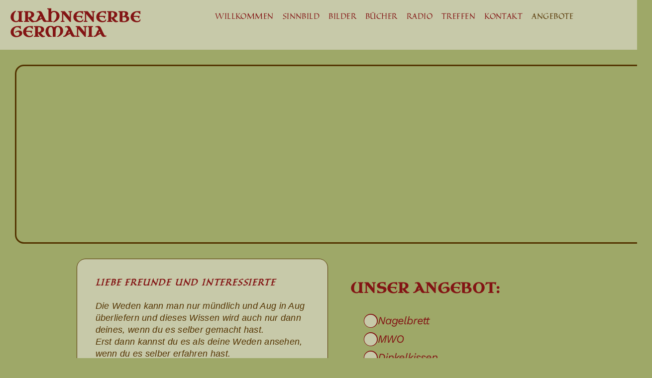

--- FILE ---
content_type: text/css
request_url: https://urahnenerbe.de/wp-content/uploads/elementor/css/post-967.css?ver=1768478431
body_size: 4000
content:
.elementor-967 .elementor-element.elementor-element-540c5b29{--display:flex;--min-height:300px;--flex-direction:column;--container-widget-width:100%;--container-widget-height:initial;--container-widget-flex-grow:0;--container-widget-align-self:initial;--flex-wrap-mobile:wrap;border-style:none;--border-style:none;--border-radius:18px 18px 18px 18px;--margin-top:0px;--margin-bottom:0px;--margin-left:0px;--margin-right:0px;--padding-top:0px;--padding-bottom:0px;--padding-left:0px;--padding-right:0px;}.elementor-967 .elementor-element.elementor-element-7cbe9751{--display:flex;--min-height:360px;border-style:solid;--border-style:solid;border-width:3px 3px 3px 3px;--border-top-width:3px;--border-right-width:3px;--border-bottom-width:3px;--border-left-width:3px;border-color:var( --e-global-color-text );--border-color:var( --e-global-color-text );--border-radius:18px 18px 18px 18px;--margin-top:30px;--margin-bottom:30px;--margin-left:30px;--margin-right:30px;--padding-top:0px;--padding-bottom:0px;--padding-left:0px;--padding-right:0px;}.elementor-967 .elementor-element.elementor-element-7cbe9751 .elementor-background-slideshow__slide__image{background-size:auto;}.elementor-967 .elementor-element.elementor-element-25b26993{--display:flex;--flex-direction:row;--container-widget-width:initial;--container-widget-height:100%;--container-widget-flex-grow:1;--container-widget-align-self:stretch;--flex-wrap-mobile:wrap;--gap:0px 0px;--row-gap:0px;--column-gap:0px;border-style:solid;--border-style:solid;border-width:0px 0px 0px 0px;--border-top-width:0px;--border-right-width:0px;--border-bottom-width:0px;--border-left-width:0px;border-color:var( --e-global-color-text );--border-color:var( --e-global-color-text );--border-radius:0px 0px 0px 0px;--margin-top:0%;--margin-bottom:0%;--margin-left:0%;--margin-right:0%;--padding-top:0%;--padding-bottom:0%;--padding-left:12%;--padding-right:12%;}.elementor-967 .elementor-element.elementor-element-25b26993:not(.elementor-motion-effects-element-type-background), .elementor-967 .elementor-element.elementor-element-25b26993 > .elementor-motion-effects-container > .elementor-motion-effects-layer{background-color:var( --e-global-color-31e1adc );}.elementor-967 .elementor-element.elementor-element-7d407901{--display:flex;--flex-direction:column;--container-widget-width:100%;--container-widget-height:initial;--container-widget-flex-grow:0;--container-widget-align-self:initial;--flex-wrap-mobile:wrap;border-style:solid;--border-style:solid;border-width:1px 1px 1px 1px;--border-top-width:1px;--border-right-width:1px;--border-bottom-width:1px;--border-left-width:1px;border-color:var( --e-global-color-text );--border-color:var( --e-global-color-text );--border-radius:18px 18px 18px 18px;}.elementor-967 .elementor-element.elementor-element-7d407901:not(.elementor-motion-effects-element-type-background), .elementor-967 .elementor-element.elementor-element-7d407901 > .elementor-motion-effects-container > .elementor-motion-effects-layer{background-color:var( --e-global-color-secondary );}.elementor-967 .elementor-element.elementor-element-246acb60{--display:flex;--margin-top:3px;--margin-bottom:3px;--margin-left:3px;--margin-right:3px;--padding-top:21px;--padding-bottom:9px;--padding-left:21px;--padding-right:21px;}.elementor-widget-heading .elementor-heading-title{font-family:var( --e-global-typography-primary-font-family ), Sans-serif;font-size:var( --e-global-typography-primary-font-size );font-weight:var( --e-global-typography-primary-font-weight );text-transform:var( --e-global-typography-primary-text-transform );font-style:var( --e-global-typography-primary-font-style );text-decoration:var( --e-global-typography-primary-text-decoration );line-height:var( --e-global-typography-primary-line-height );letter-spacing:var( --e-global-typography-primary-letter-spacing );word-spacing:var( --e-global-typography-primary-word-spacing );color:var( --e-global-color-primary );}.elementor-967 .elementor-element.elementor-element-6f47bf0 > .elementor-widget-container{margin:3px 3px 9px 3px;}.elementor-967 .elementor-element.elementor-element-6f47bf0 .elementor-heading-title{font-family:var( --e-global-typography-secondary-font-family ), Sans-serif;font-size:var( --e-global-typography-secondary-font-size );font-weight:var( --e-global-typography-secondary-font-weight );text-transform:var( --e-global-typography-secondary-text-transform );font-style:var( --e-global-typography-secondary-font-style );text-decoration:var( --e-global-typography-secondary-text-decoration );line-height:var( --e-global-typography-secondary-line-height );letter-spacing:var( --e-global-typography-secondary-letter-spacing );}.elementor-widget-text-editor{font-family:var( --e-global-typography-text-font-family ), Sans-serif;font-size:var( --e-global-typography-text-font-size );font-weight:var( --e-global-typography-text-font-weight );text-transform:var( --e-global-typography-text-text-transform );font-style:var( --e-global-typography-text-font-style );text-decoration:var( --e-global-typography-text-text-decoration );line-height:var( --e-global-typography-text-line-height );letter-spacing:var( --e-global-typography-text-letter-spacing );word-spacing:var( --e-global-typography-text-word-spacing );color:var( --e-global-color-text );}.elementor-widget-text-editor.elementor-drop-cap-view-stacked .elementor-drop-cap{background-color:var( --e-global-color-primary );}.elementor-widget-text-editor.elementor-drop-cap-view-framed .elementor-drop-cap, .elementor-widget-text-editor.elementor-drop-cap-view-default .elementor-drop-cap{color:var( --e-global-color-primary );border-color:var( --e-global-color-primary );}.elementor-967 .elementor-element.elementor-element-3d632b3c > .elementor-widget-container{margin:18px 3px 0px 3px;}.elementor-967 .elementor-element.elementor-element-3d632b3c{font-family:var( --e-global-typography-text-font-family ), Sans-serif;font-size:var( --e-global-typography-text-font-size );font-weight:var( --e-global-typography-text-font-weight );text-transform:var( --e-global-typography-text-text-transform );font-style:var( --e-global-typography-text-font-style );text-decoration:var( --e-global-typography-text-text-decoration );line-height:var( --e-global-typography-text-line-height );letter-spacing:var( --e-global-typography-text-letter-spacing );word-spacing:var( --e-global-typography-text-word-spacing );}.elementor-967 .elementor-element.elementor-element-5b00ea70{--display:flex;--flex-direction:column;--container-widget-width:100%;--container-widget-height:initial;--container-widget-flex-grow:0;--container-widget-align-self:initial;--flex-wrap-mobile:wrap;--padding-top:36px;--padding-bottom:36px;--padding-left:36px;--padding-right:36px;}.elementor-967 .elementor-element.elementor-element-e5e6936 > .elementor-widget-container{margin:9px 9px 36px 9px;}.elementor-967 .elementor-element.elementor-element-e5e6936.elementor-element{--flex-grow:0;--flex-shrink:0;}.elementor-967 .elementor-element.elementor-element-e5e6936 .elementor-heading-title{font-family:"Uncial Antiqua", Sans-serif;font-size:29px;font-weight:600;text-transform:uppercase;font-style:normal;text-decoration:none;line-height:30px;letter-spacing:0.9px;word-spacing:0em;}.elementor-widget-icon-box.elementor-view-stacked .elementor-icon{background-color:var( --e-global-color-primary );}.elementor-widget-icon-box.elementor-view-framed .elementor-icon, .elementor-widget-icon-box.elementor-view-default .elementor-icon{fill:var( --e-global-color-primary );color:var( --e-global-color-primary );border-color:var( --e-global-color-primary );}.elementor-widget-icon-box .elementor-icon-box-title, .elementor-widget-icon-box .elementor-icon-box-title a{font-family:var( --e-global-typography-primary-font-family ), Sans-serif;font-size:var( --e-global-typography-primary-font-size );font-weight:var( --e-global-typography-primary-font-weight );text-transform:var( --e-global-typography-primary-text-transform );font-style:var( --e-global-typography-primary-font-style );text-decoration:var( --e-global-typography-primary-text-decoration );line-height:var( --e-global-typography-primary-line-height );letter-spacing:var( --e-global-typography-primary-letter-spacing );word-spacing:var( --e-global-typography-primary-word-spacing );}.elementor-widget-icon-box .elementor-icon-box-title{color:var( --e-global-color-primary );}.elementor-widget-icon-box:has(:hover) .elementor-icon-box-title,
					 .elementor-widget-icon-box:has(:focus) .elementor-icon-box-title{color:var( --e-global-color-primary );}.elementor-widget-icon-box .elementor-icon-box-description{font-family:var( --e-global-typography-text-font-family ), Sans-serif;font-size:var( --e-global-typography-text-font-size );font-weight:var( --e-global-typography-text-font-weight );text-transform:var( --e-global-typography-text-text-transform );font-style:var( --e-global-typography-text-font-style );text-decoration:var( --e-global-typography-text-text-decoration );line-height:var( --e-global-typography-text-line-height );letter-spacing:var( --e-global-typography-text-letter-spacing );word-spacing:var( --e-global-typography-text-word-spacing );color:var( --e-global-color-text );}.elementor-967 .elementor-element.elementor-element-2483eac > .elementor-widget-container{margin:0px 0px 9px 36px;}.elementor-967 .elementor-element.elementor-element-2483eac .elementor-icon-box-wrapper{align-items:end;gap:34px;}.elementor-967 .elementor-element.elementor-element-2483eac .elementor-icon-box-title{margin-block-end:0px;}.elementor-967 .elementor-element.elementor-element-2483eac.elementor-view-stacked .elementor-icon{background-color:var( --e-global-color-secondary );fill:var( --e-global-color-primary );color:var( --e-global-color-primary );}.elementor-967 .elementor-element.elementor-element-2483eac.elementor-view-framed .elementor-icon, .elementor-967 .elementor-element.elementor-element-2483eac.elementor-view-default .elementor-icon{fill:var( --e-global-color-secondary );color:var( --e-global-color-secondary );border-color:var( --e-global-color-secondary );}.elementor-967 .elementor-element.elementor-element-2483eac.elementor-view-framed .elementor-icon{background-color:var( --e-global-color-primary );}.elementor-967 .elementor-element.elementor-element-2483eac .elementor-icon{font-size:26px;padding:1px;border-width:0px 0px 0px 0px;}.elementor-967 .elementor-element.elementor-element-2483eac .elementor-icon-box-title, .elementor-967 .elementor-element.elementor-element-2483eac .elementor-icon-box-title a{font-family:var( --e-global-typography-da03862-font-family ), Sans-serif;font-size:var( --e-global-typography-da03862-font-size );font-weight:var( --e-global-typography-da03862-font-weight );text-transform:var( --e-global-typography-da03862-text-transform );font-style:var( --e-global-typography-da03862-font-style );text-decoration:var( --e-global-typography-da03862-text-decoration );line-height:var( --e-global-typography-da03862-line-height );letter-spacing:var( --e-global-typography-da03862-letter-spacing );word-spacing:var( --e-global-typography-da03862-word-spacing );}.elementor-967 .elementor-element.elementor-element-0ceac9c > .elementor-widget-container{margin:0px 0px 9px 36px;}.elementor-967 .elementor-element.elementor-element-0ceac9c .elementor-icon-box-wrapper{align-items:end;gap:34px;}.elementor-967 .elementor-element.elementor-element-0ceac9c .elementor-icon-box-title{margin-block-end:0px;}.elementor-967 .elementor-element.elementor-element-0ceac9c.elementor-view-stacked .elementor-icon{background-color:var( --e-global-color-secondary );fill:var( --e-global-color-primary );color:var( --e-global-color-primary );}.elementor-967 .elementor-element.elementor-element-0ceac9c.elementor-view-framed .elementor-icon, .elementor-967 .elementor-element.elementor-element-0ceac9c.elementor-view-default .elementor-icon{fill:var( --e-global-color-secondary );color:var( --e-global-color-secondary );border-color:var( --e-global-color-secondary );}.elementor-967 .elementor-element.elementor-element-0ceac9c.elementor-view-framed .elementor-icon{background-color:var( --e-global-color-primary );}.elementor-967 .elementor-element.elementor-element-0ceac9c .elementor-icon{font-size:26px;padding:1px;border-width:0px 0px 0px 0px;}.elementor-967 .elementor-element.elementor-element-0ceac9c .elementor-icon-box-title, .elementor-967 .elementor-element.elementor-element-0ceac9c .elementor-icon-box-title a{font-family:var( --e-global-typography-da03862-font-family ), Sans-serif;font-size:var( --e-global-typography-da03862-font-size );font-weight:var( --e-global-typography-da03862-font-weight );text-transform:var( --e-global-typography-da03862-text-transform );font-style:var( --e-global-typography-da03862-font-style );text-decoration:var( --e-global-typography-da03862-text-decoration );line-height:var( --e-global-typography-da03862-line-height );letter-spacing:var( --e-global-typography-da03862-letter-spacing );word-spacing:var( --e-global-typography-da03862-word-spacing );}.elementor-967 .elementor-element.elementor-element-9d0c90f > .elementor-widget-container{margin:0px 0px 9px 36px;}.elementor-967 .elementor-element.elementor-element-9d0c90f .elementor-icon-box-wrapper{align-items:end;gap:34px;}.elementor-967 .elementor-element.elementor-element-9d0c90f .elementor-icon-box-title{margin-block-end:0px;}.elementor-967 .elementor-element.elementor-element-9d0c90f.elementor-view-stacked .elementor-icon{background-color:var( --e-global-color-secondary );fill:var( --e-global-color-primary );color:var( --e-global-color-primary );}.elementor-967 .elementor-element.elementor-element-9d0c90f.elementor-view-framed .elementor-icon, .elementor-967 .elementor-element.elementor-element-9d0c90f.elementor-view-default .elementor-icon{fill:var( --e-global-color-secondary );color:var( --e-global-color-secondary );border-color:var( --e-global-color-secondary );}.elementor-967 .elementor-element.elementor-element-9d0c90f.elementor-view-framed .elementor-icon{background-color:var( --e-global-color-primary );}.elementor-967 .elementor-element.elementor-element-9d0c90f .elementor-icon{font-size:26px;padding:1px;border-width:0px 0px 0px 0px;}.elementor-967 .elementor-element.elementor-element-9d0c90f .elementor-icon-box-title, .elementor-967 .elementor-element.elementor-element-9d0c90f .elementor-icon-box-title a{font-family:var( --e-global-typography-da03862-font-family ), Sans-serif;font-size:var( --e-global-typography-da03862-font-size );font-weight:var( --e-global-typography-da03862-font-weight );text-transform:var( --e-global-typography-da03862-text-transform );font-style:var( --e-global-typography-da03862-font-style );text-decoration:var( --e-global-typography-da03862-text-decoration );line-height:var( --e-global-typography-da03862-line-height );letter-spacing:var( --e-global-typography-da03862-letter-spacing );word-spacing:var( --e-global-typography-da03862-word-spacing );}.elementor-967 .elementor-element.elementor-element-007e2d9 > .elementor-widget-container{margin:0px 0px 9px 36px;}.elementor-967 .elementor-element.elementor-element-007e2d9 .elementor-icon-box-wrapper{align-items:end;gap:34px;}.elementor-967 .elementor-element.elementor-element-007e2d9 .elementor-icon-box-title{margin-block-end:0px;}.elementor-967 .elementor-element.elementor-element-007e2d9.elementor-view-stacked .elementor-icon{background-color:var( --e-global-color-secondary );fill:var( --e-global-color-primary );color:var( --e-global-color-primary );}.elementor-967 .elementor-element.elementor-element-007e2d9.elementor-view-framed .elementor-icon, .elementor-967 .elementor-element.elementor-element-007e2d9.elementor-view-default .elementor-icon{fill:var( --e-global-color-secondary );color:var( --e-global-color-secondary );border-color:var( --e-global-color-secondary );}.elementor-967 .elementor-element.elementor-element-007e2d9.elementor-view-framed .elementor-icon{background-color:var( --e-global-color-primary );}.elementor-967 .elementor-element.elementor-element-007e2d9 .elementor-icon{font-size:26px;padding:1px;border-width:0px 0px 0px 0px;}.elementor-967 .elementor-element.elementor-element-007e2d9 .elementor-icon-box-title, .elementor-967 .elementor-element.elementor-element-007e2d9 .elementor-icon-box-title a{font-family:var( --e-global-typography-da03862-font-family ), Sans-serif;font-size:var( --e-global-typography-da03862-font-size );font-weight:var( --e-global-typography-da03862-font-weight );text-transform:var( --e-global-typography-da03862-text-transform );font-style:var( --e-global-typography-da03862-font-style );text-decoration:var( --e-global-typography-da03862-text-decoration );line-height:var( --e-global-typography-da03862-line-height );letter-spacing:var( --e-global-typography-da03862-letter-spacing );word-spacing:var( --e-global-typography-da03862-word-spacing );}.elementor-967 .elementor-element.elementor-element-8f55d84 > .elementor-widget-container{margin:0px 0px 9px 36px;}.elementor-967 .elementor-element.elementor-element-8f55d84 .elementor-icon-box-wrapper{align-items:end;gap:34px;}.elementor-967 .elementor-element.elementor-element-8f55d84 .elementor-icon-box-title{margin-block-end:0px;}.elementor-967 .elementor-element.elementor-element-8f55d84.elementor-view-stacked .elementor-icon{background-color:var( --e-global-color-secondary );fill:var( --e-global-color-primary );color:var( --e-global-color-primary );}.elementor-967 .elementor-element.elementor-element-8f55d84.elementor-view-framed .elementor-icon, .elementor-967 .elementor-element.elementor-element-8f55d84.elementor-view-default .elementor-icon{fill:var( --e-global-color-secondary );color:var( --e-global-color-secondary );border-color:var( --e-global-color-secondary );}.elementor-967 .elementor-element.elementor-element-8f55d84.elementor-view-framed .elementor-icon{background-color:var( --e-global-color-primary );}.elementor-967 .elementor-element.elementor-element-8f55d84 .elementor-icon{font-size:26px;padding:1px;border-width:0px 0px 0px 0px;}.elementor-967 .elementor-element.elementor-element-8f55d84 .elementor-icon-box-title, .elementor-967 .elementor-element.elementor-element-8f55d84 .elementor-icon-box-title a{font-family:var( --e-global-typography-da03862-font-family ), Sans-serif;font-size:var( --e-global-typography-da03862-font-size );font-weight:var( --e-global-typography-da03862-font-weight );text-transform:var( --e-global-typography-da03862-text-transform );font-style:var( --e-global-typography-da03862-font-style );text-decoration:var( --e-global-typography-da03862-text-decoration );line-height:var( --e-global-typography-da03862-line-height );letter-spacing:var( --e-global-typography-da03862-letter-spacing );word-spacing:var( --e-global-typography-da03862-word-spacing );}.elementor-967 .elementor-element.elementor-element-ea5594b > .elementor-widget-container{margin:0px 0px 9px 36px;}.elementor-967 .elementor-element.elementor-element-ea5594b .elementor-icon-box-wrapper{align-items:end;gap:34px;}.elementor-967 .elementor-element.elementor-element-ea5594b .elementor-icon-box-title{margin-block-end:0px;}.elementor-967 .elementor-element.elementor-element-ea5594b.elementor-view-stacked .elementor-icon{background-color:var( --e-global-color-secondary );fill:var( --e-global-color-primary );color:var( --e-global-color-primary );}.elementor-967 .elementor-element.elementor-element-ea5594b.elementor-view-framed .elementor-icon, .elementor-967 .elementor-element.elementor-element-ea5594b.elementor-view-default .elementor-icon{fill:var( --e-global-color-secondary );color:var( --e-global-color-secondary );border-color:var( --e-global-color-secondary );}.elementor-967 .elementor-element.elementor-element-ea5594b.elementor-view-framed .elementor-icon{background-color:var( --e-global-color-primary );}.elementor-967 .elementor-element.elementor-element-ea5594b .elementor-icon{font-size:26px;padding:1px;border-width:0px 0px 0px 0px;}.elementor-967 .elementor-element.elementor-element-ea5594b .elementor-icon-box-title, .elementor-967 .elementor-element.elementor-element-ea5594b .elementor-icon-box-title a{font-family:var( --e-global-typography-da03862-font-family ), Sans-serif;font-size:var( --e-global-typography-da03862-font-size );font-weight:var( --e-global-typography-da03862-font-weight );text-transform:var( --e-global-typography-da03862-text-transform );font-style:var( --e-global-typography-da03862-font-style );text-decoration:var( --e-global-typography-da03862-text-decoration );line-height:var( --e-global-typography-da03862-line-height );letter-spacing:var( --e-global-typography-da03862-letter-spacing );word-spacing:var( --e-global-typography-da03862-word-spacing );}.elementor-967 .elementor-element.elementor-element-c8f5ee4 > .elementor-widget-container{margin:0px 0px 9px 36px;}.elementor-967 .elementor-element.elementor-element-c8f5ee4 .elementor-icon-box-wrapper{align-items:end;gap:34px;}.elementor-967 .elementor-element.elementor-element-c8f5ee4 .elementor-icon-box-title{margin-block-end:0px;}.elementor-967 .elementor-element.elementor-element-c8f5ee4.elementor-view-stacked .elementor-icon{background-color:var( --e-global-color-secondary );fill:var( --e-global-color-primary );color:var( --e-global-color-primary );}.elementor-967 .elementor-element.elementor-element-c8f5ee4.elementor-view-framed .elementor-icon, .elementor-967 .elementor-element.elementor-element-c8f5ee4.elementor-view-default .elementor-icon{fill:var( --e-global-color-secondary );color:var( --e-global-color-secondary );border-color:var( --e-global-color-secondary );}.elementor-967 .elementor-element.elementor-element-c8f5ee4.elementor-view-framed .elementor-icon{background-color:var( --e-global-color-primary );}.elementor-967 .elementor-element.elementor-element-c8f5ee4 .elementor-icon{font-size:26px;padding:1px;border-width:0px 0px 0px 0px;}.elementor-967 .elementor-element.elementor-element-c8f5ee4 .elementor-icon-box-title, .elementor-967 .elementor-element.elementor-element-c8f5ee4 .elementor-icon-box-title a{font-family:var( --e-global-typography-da03862-font-family ), Sans-serif;font-size:var( --e-global-typography-da03862-font-size );font-weight:var( --e-global-typography-da03862-font-weight );text-transform:var( --e-global-typography-da03862-text-transform );font-style:var( --e-global-typography-da03862-font-style );text-decoration:var( --e-global-typography-da03862-text-decoration );line-height:var( --e-global-typography-da03862-line-height );letter-spacing:var( --e-global-typography-da03862-letter-spacing );word-spacing:var( --e-global-typography-da03862-word-spacing );}.elementor-967 .elementor-element.elementor-element-59f1b26 > .elementor-widget-container{margin:0px 0px 9px 36px;}.elementor-967 .elementor-element.elementor-element-59f1b26 .elementor-icon-box-wrapper{align-items:end;gap:34px;}.elementor-967 .elementor-element.elementor-element-59f1b26 .elementor-icon-box-title{margin-block-end:0px;}.elementor-967 .elementor-element.elementor-element-59f1b26.elementor-view-stacked .elementor-icon{background-color:var( --e-global-color-secondary );fill:var( --e-global-color-primary );color:var( --e-global-color-primary );}.elementor-967 .elementor-element.elementor-element-59f1b26.elementor-view-framed .elementor-icon, .elementor-967 .elementor-element.elementor-element-59f1b26.elementor-view-default .elementor-icon{fill:var( --e-global-color-secondary );color:var( --e-global-color-secondary );border-color:var( --e-global-color-secondary );}.elementor-967 .elementor-element.elementor-element-59f1b26.elementor-view-framed .elementor-icon{background-color:var( --e-global-color-primary );}.elementor-967 .elementor-element.elementor-element-59f1b26 .elementor-icon{font-size:26px;padding:1px;border-width:0px 0px 0px 0px;}.elementor-967 .elementor-element.elementor-element-59f1b26 .elementor-icon-box-title, .elementor-967 .elementor-element.elementor-element-59f1b26 .elementor-icon-box-title a{font-family:var( --e-global-typography-da03862-font-family ), Sans-serif;font-size:var( --e-global-typography-da03862-font-size );font-weight:var( --e-global-typography-da03862-font-weight );text-transform:var( --e-global-typography-da03862-text-transform );font-style:var( --e-global-typography-da03862-font-style );text-decoration:var( --e-global-typography-da03862-text-decoration );line-height:var( --e-global-typography-da03862-line-height );letter-spacing:var( --e-global-typography-da03862-letter-spacing );word-spacing:var( --e-global-typography-da03862-word-spacing );}.elementor-967 .elementor-element.elementor-element-729521c > .elementor-widget-container{margin:0px 0px 9px 36px;}.elementor-967 .elementor-element.elementor-element-729521c .elementor-icon-box-wrapper{align-items:end;gap:34px;}.elementor-967 .elementor-element.elementor-element-729521c .elementor-icon-box-title{margin-block-end:0px;}.elementor-967 .elementor-element.elementor-element-729521c.elementor-view-stacked .elementor-icon{background-color:var( --e-global-color-secondary );fill:var( --e-global-color-primary );color:var( --e-global-color-primary );}.elementor-967 .elementor-element.elementor-element-729521c.elementor-view-framed .elementor-icon, .elementor-967 .elementor-element.elementor-element-729521c.elementor-view-default .elementor-icon{fill:var( --e-global-color-secondary );color:var( --e-global-color-secondary );border-color:var( --e-global-color-secondary );}.elementor-967 .elementor-element.elementor-element-729521c.elementor-view-framed .elementor-icon{background-color:var( --e-global-color-primary );}.elementor-967 .elementor-element.elementor-element-729521c .elementor-icon{font-size:26px;padding:1px;border-width:0px 0px 0px 0px;}.elementor-967 .elementor-element.elementor-element-729521c .elementor-icon-box-title, .elementor-967 .elementor-element.elementor-element-729521c .elementor-icon-box-title a{font-family:var( --e-global-typography-da03862-font-family ), Sans-serif;font-size:var( --e-global-typography-da03862-font-size );font-weight:var( --e-global-typography-da03862-font-weight );text-transform:var( --e-global-typography-da03862-text-transform );font-style:var( --e-global-typography-da03862-font-style );text-decoration:var( --e-global-typography-da03862-text-decoration );line-height:var( --e-global-typography-da03862-line-height );letter-spacing:var( --e-global-typography-da03862-letter-spacing );word-spacing:var( --e-global-typography-da03862-word-spacing );}.elementor-967 .elementor-element.elementor-element-19e74c2 > .elementor-widget-container{--e-transform-rotateZ:-15deg;margin:45px 9px 18px 9px;}.elementor-967 .elementor-element.elementor-element-19e74c2.elementor-element{--flex-grow:0;--flex-shrink:0;}.elementor-967 .elementor-element.elementor-element-19e74c2 .elementor-heading-title{font-family:"Uncial Antiqua", Sans-serif;font-size:29px;font-weight:600;text-transform:uppercase;font-style:normal;text-decoration:none;line-height:30px;letter-spacing:0.9px;word-spacing:0em;}.elementor-widget-button .elementor-button{background-color:var( --e-global-color-accent );font-family:var( --e-global-typography-accent-font-family ), Sans-serif;font-size:var( --e-global-typography-accent-font-size );font-weight:var( --e-global-typography-accent-font-weight );text-transform:var( --e-global-typography-accent-text-transform );font-style:var( --e-global-typography-accent-font-style );text-decoration:var( --e-global-typography-accent-text-decoration );line-height:var( --e-global-typography-accent-line-height );letter-spacing:var( --e-global-typography-accent-letter-spacing );word-spacing:var( --e-global-typography-accent-word-spacing );}.elementor-967 .elementor-element.elementor-element-840c08d .elementor-button{background-color:var( --e-global-color-secondary );font-family:"Work Sans", Sans-serif;font-size:36px;font-weight:normal;text-transform:uppercase;font-style:italic;text-decoration:none;line-height:20px;letter-spacing:3px;word-spacing:0em;text-shadow:0px 0px 10px rgba(0,0,0,0.3);fill:var( --e-global-color-primary );color:var( --e-global-color-primary );border-style:solid;border-width:1px 1px 1px 1px;border-color:var( --e-global-color-text );border-radius:18px 18px 18px 18px;}.elementor-967 .elementor-element.elementor-element-840c08d > .elementor-widget-container{margin:9px 9px 18px 9px;}@media(max-width:1024px){.elementor-widget-heading .elementor-heading-title{font-size:var( --e-global-typography-primary-font-size );line-height:var( --e-global-typography-primary-line-height );letter-spacing:var( --e-global-typography-primary-letter-spacing );word-spacing:var( --e-global-typography-primary-word-spacing );}.elementor-967 .elementor-element.elementor-element-6f47bf0 .elementor-heading-title{font-size:var( --e-global-typography-secondary-font-size );line-height:var( --e-global-typography-secondary-line-height );letter-spacing:var( --e-global-typography-secondary-letter-spacing );}.elementor-widget-text-editor{font-size:var( --e-global-typography-text-font-size );line-height:var( --e-global-typography-text-line-height );letter-spacing:var( --e-global-typography-text-letter-spacing );word-spacing:var( --e-global-typography-text-word-spacing );}.elementor-967 .elementor-element.elementor-element-3d632b3c{font-size:var( --e-global-typography-text-font-size );line-height:var( --e-global-typography-text-line-height );letter-spacing:var( --e-global-typography-text-letter-spacing );word-spacing:var( --e-global-typography-text-word-spacing );}.elementor-967 .elementor-element.elementor-element-e5e6936 .elementor-heading-title{font-size:30px;line-height:30px;}.elementor-widget-icon-box .elementor-icon-box-title, .elementor-widget-icon-box .elementor-icon-box-title a{font-size:var( --e-global-typography-primary-font-size );line-height:var( --e-global-typography-primary-line-height );letter-spacing:var( --e-global-typography-primary-letter-spacing );word-spacing:var( --e-global-typography-primary-word-spacing );}.elementor-widget-icon-box .elementor-icon-box-description{font-size:var( --e-global-typography-text-font-size );line-height:var( --e-global-typography-text-line-height );letter-spacing:var( --e-global-typography-text-letter-spacing );word-spacing:var( --e-global-typography-text-word-spacing );}.elementor-967 .elementor-element.elementor-element-2483eac .elementor-icon-box-title, .elementor-967 .elementor-element.elementor-element-2483eac .elementor-icon-box-title a{font-size:var( --e-global-typography-da03862-font-size );line-height:var( --e-global-typography-da03862-line-height );letter-spacing:var( --e-global-typography-da03862-letter-spacing );word-spacing:var( --e-global-typography-da03862-word-spacing );}.elementor-967 .elementor-element.elementor-element-0ceac9c .elementor-icon-box-title, .elementor-967 .elementor-element.elementor-element-0ceac9c .elementor-icon-box-title a{font-size:var( --e-global-typography-da03862-font-size );line-height:var( --e-global-typography-da03862-line-height );letter-spacing:var( --e-global-typography-da03862-letter-spacing );word-spacing:var( --e-global-typography-da03862-word-spacing );}.elementor-967 .elementor-element.elementor-element-9d0c90f .elementor-icon-box-title, .elementor-967 .elementor-element.elementor-element-9d0c90f .elementor-icon-box-title a{font-size:var( --e-global-typography-da03862-font-size );line-height:var( --e-global-typography-da03862-line-height );letter-spacing:var( --e-global-typography-da03862-letter-spacing );word-spacing:var( --e-global-typography-da03862-word-spacing );}.elementor-967 .elementor-element.elementor-element-007e2d9 .elementor-icon-box-title, .elementor-967 .elementor-element.elementor-element-007e2d9 .elementor-icon-box-title a{font-size:var( --e-global-typography-da03862-font-size );line-height:var( --e-global-typography-da03862-line-height );letter-spacing:var( --e-global-typography-da03862-letter-spacing );word-spacing:var( --e-global-typography-da03862-word-spacing );}.elementor-967 .elementor-element.elementor-element-8f55d84 .elementor-icon-box-title, .elementor-967 .elementor-element.elementor-element-8f55d84 .elementor-icon-box-title a{font-size:var( --e-global-typography-da03862-font-size );line-height:var( --e-global-typography-da03862-line-height );letter-spacing:var( --e-global-typography-da03862-letter-spacing );word-spacing:var( --e-global-typography-da03862-word-spacing );}.elementor-967 .elementor-element.elementor-element-ea5594b .elementor-icon-box-title, .elementor-967 .elementor-element.elementor-element-ea5594b .elementor-icon-box-title a{font-size:var( --e-global-typography-da03862-font-size );line-height:var( --e-global-typography-da03862-line-height );letter-spacing:var( --e-global-typography-da03862-letter-spacing );word-spacing:var( --e-global-typography-da03862-word-spacing );}.elementor-967 .elementor-element.elementor-element-c8f5ee4 .elementor-icon-box-title, .elementor-967 .elementor-element.elementor-element-c8f5ee4 .elementor-icon-box-title a{font-size:var( --e-global-typography-da03862-font-size );line-height:var( --e-global-typography-da03862-line-height );letter-spacing:var( --e-global-typography-da03862-letter-spacing );word-spacing:var( --e-global-typography-da03862-word-spacing );}.elementor-967 .elementor-element.elementor-element-59f1b26 .elementor-icon-box-title, .elementor-967 .elementor-element.elementor-element-59f1b26 .elementor-icon-box-title a{font-size:var( --e-global-typography-da03862-font-size );line-height:var( --e-global-typography-da03862-line-height );letter-spacing:var( --e-global-typography-da03862-letter-spacing );word-spacing:var( --e-global-typography-da03862-word-spacing );}.elementor-967 .elementor-element.elementor-element-729521c .elementor-icon-box-title, .elementor-967 .elementor-element.elementor-element-729521c .elementor-icon-box-title a{font-size:var( --e-global-typography-da03862-font-size );line-height:var( --e-global-typography-da03862-line-height );letter-spacing:var( --e-global-typography-da03862-letter-spacing );word-spacing:var( --e-global-typography-da03862-word-spacing );}.elementor-967 .elementor-element.elementor-element-19e74c2 .elementor-heading-title{font-size:33px;line-height:33px;}.elementor-widget-button .elementor-button{font-size:var( --e-global-typography-accent-font-size );line-height:var( --e-global-typography-accent-line-height );letter-spacing:var( --e-global-typography-accent-letter-spacing );word-spacing:var( --e-global-typography-accent-word-spacing );}.elementor-967 .elementor-element.elementor-element-840c08d .elementor-button{font-size:15px;}}@media(min-width:768px){.elementor-967 .elementor-element.elementor-element-7cbe9751{--content-width:1110px;}.elementor-967 .elementor-element.elementor-element-7d407901{--width:52%;}.elementor-967 .elementor-element.elementor-element-5b00ea70{--width:48%;}}@media(max-width:1023px) and (min-width:768px){.elementor-967 .elementor-element.elementor-element-540c5b29{--width:94%;}}@media(min-width:2400px){.elementor-widget-heading .elementor-heading-title{font-size:var( --e-global-typography-primary-font-size );line-height:var( --e-global-typography-primary-line-height );letter-spacing:var( --e-global-typography-primary-letter-spacing );word-spacing:var( --e-global-typography-primary-word-spacing );}.elementor-967 .elementor-element.elementor-element-6f47bf0 .elementor-heading-title{font-size:var( --e-global-typography-secondary-font-size );line-height:var( --e-global-typography-secondary-line-height );letter-spacing:var( --e-global-typography-secondary-letter-spacing );}.elementor-widget-text-editor{font-size:var( --e-global-typography-text-font-size );line-height:var( --e-global-typography-text-line-height );letter-spacing:var( --e-global-typography-text-letter-spacing );word-spacing:var( --e-global-typography-text-word-spacing );}.elementor-967 .elementor-element.elementor-element-3d632b3c{font-size:var( --e-global-typography-text-font-size );line-height:var( --e-global-typography-text-line-height );letter-spacing:var( --e-global-typography-text-letter-spacing );word-spacing:var( --e-global-typography-text-word-spacing );}.elementor-widget-icon-box .elementor-icon-box-title, .elementor-widget-icon-box .elementor-icon-box-title a{font-size:var( --e-global-typography-primary-font-size );line-height:var( --e-global-typography-primary-line-height );letter-spacing:var( --e-global-typography-primary-letter-spacing );word-spacing:var( --e-global-typography-primary-word-spacing );}.elementor-widget-icon-box .elementor-icon-box-description{font-size:var( --e-global-typography-text-font-size );line-height:var( --e-global-typography-text-line-height );letter-spacing:var( --e-global-typography-text-letter-spacing );word-spacing:var( --e-global-typography-text-word-spacing );}.elementor-967 .elementor-element.elementor-element-2483eac .elementor-icon-box-title, .elementor-967 .elementor-element.elementor-element-2483eac .elementor-icon-box-title a{font-size:var( --e-global-typography-da03862-font-size );line-height:var( --e-global-typography-da03862-line-height );letter-spacing:var( --e-global-typography-da03862-letter-spacing );word-spacing:var( --e-global-typography-da03862-word-spacing );}.elementor-967 .elementor-element.elementor-element-0ceac9c .elementor-icon-box-title, .elementor-967 .elementor-element.elementor-element-0ceac9c .elementor-icon-box-title a{font-size:var( --e-global-typography-da03862-font-size );line-height:var( --e-global-typography-da03862-line-height );letter-spacing:var( --e-global-typography-da03862-letter-spacing );word-spacing:var( --e-global-typography-da03862-word-spacing );}.elementor-967 .elementor-element.elementor-element-9d0c90f .elementor-icon-box-title, .elementor-967 .elementor-element.elementor-element-9d0c90f .elementor-icon-box-title a{font-size:var( --e-global-typography-da03862-font-size );line-height:var( --e-global-typography-da03862-line-height );letter-spacing:var( --e-global-typography-da03862-letter-spacing );word-spacing:var( --e-global-typography-da03862-word-spacing );}.elementor-967 .elementor-element.elementor-element-007e2d9 .elementor-icon-box-title, .elementor-967 .elementor-element.elementor-element-007e2d9 .elementor-icon-box-title a{font-size:var( --e-global-typography-da03862-font-size );line-height:var( --e-global-typography-da03862-line-height );letter-spacing:var( --e-global-typography-da03862-letter-spacing );word-spacing:var( --e-global-typography-da03862-word-spacing );}.elementor-967 .elementor-element.elementor-element-8f55d84 .elementor-icon-box-title, .elementor-967 .elementor-element.elementor-element-8f55d84 .elementor-icon-box-title a{font-size:var( --e-global-typography-da03862-font-size );line-height:var( --e-global-typography-da03862-line-height );letter-spacing:var( --e-global-typography-da03862-letter-spacing );word-spacing:var( --e-global-typography-da03862-word-spacing );}.elementor-967 .elementor-element.elementor-element-ea5594b .elementor-icon-box-title, .elementor-967 .elementor-element.elementor-element-ea5594b .elementor-icon-box-title a{font-size:var( --e-global-typography-da03862-font-size );line-height:var( --e-global-typography-da03862-line-height );letter-spacing:var( --e-global-typography-da03862-letter-spacing );word-spacing:var( --e-global-typography-da03862-word-spacing );}.elementor-967 .elementor-element.elementor-element-c8f5ee4 .elementor-icon-box-title, .elementor-967 .elementor-element.elementor-element-c8f5ee4 .elementor-icon-box-title a{font-size:var( --e-global-typography-da03862-font-size );line-height:var( --e-global-typography-da03862-line-height );letter-spacing:var( --e-global-typography-da03862-letter-spacing );word-spacing:var( --e-global-typography-da03862-word-spacing );}.elementor-967 .elementor-element.elementor-element-59f1b26 .elementor-icon-box-title, .elementor-967 .elementor-element.elementor-element-59f1b26 .elementor-icon-box-title a{font-size:var( --e-global-typography-da03862-font-size );line-height:var( --e-global-typography-da03862-line-height );letter-spacing:var( --e-global-typography-da03862-letter-spacing );word-spacing:var( --e-global-typography-da03862-word-spacing );}.elementor-967 .elementor-element.elementor-element-729521c .elementor-icon-box-title, .elementor-967 .elementor-element.elementor-element-729521c .elementor-icon-box-title a{font-size:var( --e-global-typography-da03862-font-size );line-height:var( --e-global-typography-da03862-line-height );letter-spacing:var( --e-global-typography-da03862-letter-spacing );word-spacing:var( --e-global-typography-da03862-word-spacing );}.elementor-widget-button .elementor-button{font-size:var( --e-global-typography-accent-font-size );line-height:var( --e-global-typography-accent-line-height );letter-spacing:var( --e-global-typography-accent-letter-spacing );word-spacing:var( --e-global-typography-accent-word-spacing );}}@media(max-width:1023px){.elementor-967 .elementor-element.elementor-element-540c5b29{--min-height:0px;--flex-direction:row;--container-widget-width:initial;--container-widget-height:100%;--container-widget-flex-grow:1;--container-widget-align-self:stretch;--flex-wrap-mobile:wrap;--margin-top:3%;--margin-bottom:3%;--margin-left:3%;--margin-right:3%;}.elementor-967 .elementor-element.elementor-element-540c5b29.e-con{--align-self:flex-start;--order:-99999 /* order start hack */;}.elementor-967 .elementor-element.elementor-element-e5e6936{width:var( --container-widget-width, 225.7px );max-width:225.7px;--container-widget-width:225.7px;--container-widget-flex-grow:0;}.elementor-967 .elementor-element.elementor-element-e5e6936 .elementor-heading-title{letter-spacing:0px;}.elementor-967 .elementor-element.elementor-element-19e74c2{width:var( --container-widget-width, 226.7px );max-width:226.7px;--container-widget-width:226.7px;--container-widget-flex-grow:0;}.elementor-967 .elementor-element.elementor-element-19e74c2 > .elementor-widget-container{margin:27px -21px 12px -21px;padding:0px 0px 0px 0px;}}@media(max-width:767px){.elementor-967 .elementor-element.elementor-element-540c5b29{--width:94%;}.elementor-967 .elementor-element.elementor-element-25b26993{--width:94%;--flex-direction:column-reverse;--container-widget-width:100%;--container-widget-height:initial;--container-widget-flex-grow:0;--container-widget-align-self:initial;--flex-wrap-mobile:wrap;--margin-top:3%;--margin-bottom:3%;--margin-left:3%;--margin-right:3%;--padding-top:0%;--padding-bottom:0%;--padding-left:0%;--padding-right:0%;}.elementor-967 .elementor-element.elementor-element-246acb60{--padding-top:9px;--padding-bottom:9px;--padding-left:9px;--padding-right:9px;}.elementor-widget-heading .elementor-heading-title{font-size:var( --e-global-typography-primary-font-size );line-height:var( --e-global-typography-primary-line-height );letter-spacing:var( --e-global-typography-primary-letter-spacing );word-spacing:var( --e-global-typography-primary-word-spacing );}.elementor-967 .elementor-element.elementor-element-6f47bf0 .elementor-heading-title{font-size:var( --e-global-typography-secondary-font-size );line-height:var( --e-global-typography-secondary-line-height );letter-spacing:var( --e-global-typography-secondary-letter-spacing );}.elementor-widget-text-editor{font-size:var( --e-global-typography-text-font-size );line-height:var( --e-global-typography-text-line-height );letter-spacing:var( --e-global-typography-text-letter-spacing );word-spacing:var( --e-global-typography-text-word-spacing );}.elementor-967 .elementor-element.elementor-element-3d632b3c{font-size:var( --e-global-typography-text-font-size );line-height:var( --e-global-typography-text-line-height );letter-spacing:var( --e-global-typography-text-letter-spacing );word-spacing:var( --e-global-typography-text-word-spacing );}.elementor-widget-icon-box .elementor-icon-box-title, .elementor-widget-icon-box .elementor-icon-box-title a{font-size:var( --e-global-typography-primary-font-size );line-height:var( --e-global-typography-primary-line-height );letter-spacing:var( --e-global-typography-primary-letter-spacing );word-spacing:var( --e-global-typography-primary-word-spacing );}.elementor-widget-icon-box .elementor-icon-box-description{font-size:var( --e-global-typography-text-font-size );line-height:var( --e-global-typography-text-line-height );letter-spacing:var( --e-global-typography-text-letter-spacing );word-spacing:var( --e-global-typography-text-word-spacing );}.elementor-967 .elementor-element.elementor-element-2483eac > .elementor-widget-container{margin:0% 0% 20% 0%;}.elementor-967 .elementor-element.elementor-element-2483eac .elementor-icon-box-wrapper{gap:0px;}.elementor-967 .elementor-element.elementor-element-2483eac .elementor-icon-box-title, .elementor-967 .elementor-element.elementor-element-2483eac .elementor-icon-box-title a{font-size:var( --e-global-typography-da03862-font-size );line-height:var( --e-global-typography-da03862-line-height );letter-spacing:var( --e-global-typography-da03862-letter-spacing );word-spacing:var( --e-global-typography-da03862-word-spacing );}.elementor-967 .elementor-element.elementor-element-0ceac9c > .elementor-widget-container{margin:0% 0% 20% 0%;}.elementor-967 .elementor-element.elementor-element-0ceac9c .elementor-icon-box-wrapper{gap:0px;}.elementor-967 .elementor-element.elementor-element-0ceac9c .elementor-icon-box-title, .elementor-967 .elementor-element.elementor-element-0ceac9c .elementor-icon-box-title a{font-size:var( --e-global-typography-da03862-font-size );line-height:var( --e-global-typography-da03862-line-height );letter-spacing:var( --e-global-typography-da03862-letter-spacing );word-spacing:var( --e-global-typography-da03862-word-spacing );}.elementor-967 .elementor-element.elementor-element-9d0c90f > .elementor-widget-container{margin:0% 0% 20% 0%;}.elementor-967 .elementor-element.elementor-element-9d0c90f .elementor-icon-box-wrapper{gap:0px;}.elementor-967 .elementor-element.elementor-element-9d0c90f .elementor-icon-box-title, .elementor-967 .elementor-element.elementor-element-9d0c90f .elementor-icon-box-title a{font-size:var( --e-global-typography-da03862-font-size );line-height:var( --e-global-typography-da03862-line-height );letter-spacing:var( --e-global-typography-da03862-letter-spacing );word-spacing:var( --e-global-typography-da03862-word-spacing );}.elementor-967 .elementor-element.elementor-element-007e2d9 > .elementor-widget-container{margin:0% 0% 20% 0%;}.elementor-967 .elementor-element.elementor-element-007e2d9 .elementor-icon-box-wrapper{gap:0px;}.elementor-967 .elementor-element.elementor-element-007e2d9 .elementor-icon-box-title, .elementor-967 .elementor-element.elementor-element-007e2d9 .elementor-icon-box-title a{font-size:var( --e-global-typography-da03862-font-size );line-height:var( --e-global-typography-da03862-line-height );letter-spacing:var( --e-global-typography-da03862-letter-spacing );word-spacing:var( --e-global-typography-da03862-word-spacing );}.elementor-967 .elementor-element.elementor-element-8f55d84 > .elementor-widget-container{margin:0% 0% 20% 0%;}.elementor-967 .elementor-element.elementor-element-8f55d84 .elementor-icon-box-wrapper{gap:0px;}.elementor-967 .elementor-element.elementor-element-8f55d84 .elementor-icon-box-title, .elementor-967 .elementor-element.elementor-element-8f55d84 .elementor-icon-box-title a{font-size:var( --e-global-typography-da03862-font-size );line-height:var( --e-global-typography-da03862-line-height );letter-spacing:var( --e-global-typography-da03862-letter-spacing );word-spacing:var( --e-global-typography-da03862-word-spacing );}.elementor-967 .elementor-element.elementor-element-ea5594b > .elementor-widget-container{margin:0% 0% 20% 0%;}.elementor-967 .elementor-element.elementor-element-ea5594b .elementor-icon-box-wrapper{gap:0px;}.elementor-967 .elementor-element.elementor-element-ea5594b .elementor-icon-box-title, .elementor-967 .elementor-element.elementor-element-ea5594b .elementor-icon-box-title a{font-size:var( --e-global-typography-da03862-font-size );line-height:var( --e-global-typography-da03862-line-height );letter-spacing:var( --e-global-typography-da03862-letter-spacing );word-spacing:var( --e-global-typography-da03862-word-spacing );}.elementor-967 .elementor-element.elementor-element-c8f5ee4 > .elementor-widget-container{margin:0% 0% 20% 0%;}.elementor-967 .elementor-element.elementor-element-c8f5ee4 .elementor-icon-box-wrapper{gap:0px;}.elementor-967 .elementor-element.elementor-element-c8f5ee4 .elementor-icon-box-title, .elementor-967 .elementor-element.elementor-element-c8f5ee4 .elementor-icon-box-title a{font-size:var( --e-global-typography-da03862-font-size );line-height:var( --e-global-typography-da03862-line-height );letter-spacing:var( --e-global-typography-da03862-letter-spacing );word-spacing:var( --e-global-typography-da03862-word-spacing );}.elementor-967 .elementor-element.elementor-element-59f1b26 > .elementor-widget-container{margin:0% 0% 20% 0%;}.elementor-967 .elementor-element.elementor-element-59f1b26 .elementor-icon-box-wrapper{gap:0px;}.elementor-967 .elementor-element.elementor-element-59f1b26 .elementor-icon-box-title, .elementor-967 .elementor-element.elementor-element-59f1b26 .elementor-icon-box-title a{font-size:var( --e-global-typography-da03862-font-size );line-height:var( --e-global-typography-da03862-line-height );letter-spacing:var( --e-global-typography-da03862-letter-spacing );word-spacing:var( --e-global-typography-da03862-word-spacing );}.elementor-967 .elementor-element.elementor-element-729521c > .elementor-widget-container{margin:0% 0% 20% 0%;}.elementor-967 .elementor-element.elementor-element-729521c .elementor-icon-box-wrapper{gap:0px;}.elementor-967 .elementor-element.elementor-element-729521c .elementor-icon-box-title, .elementor-967 .elementor-element.elementor-element-729521c .elementor-icon-box-title a{font-size:var( --e-global-typography-da03862-font-size );line-height:var( --e-global-typography-da03862-line-height );letter-spacing:var( --e-global-typography-da03862-letter-spacing );word-spacing:var( --e-global-typography-da03862-word-spacing );}.elementor-widget-button .elementor-button{font-size:var( --e-global-typography-accent-font-size );line-height:var( --e-global-typography-accent-line-height );letter-spacing:var( --e-global-typography-accent-letter-spacing );word-spacing:var( --e-global-typography-accent-word-spacing );}.elementor-967 .elementor-element.elementor-element-840c08d .elementor-button{font-size:14px;letter-spacing:1.2px;}}

--- FILE ---
content_type: text/css
request_url: https://urahnenerbe.de/wp-content/uploads/elementor/css/post-425.css?ver=1768478424
body_size: 2176
content:
.elementor-425 .elementor-element.elementor-element-d9becd0{--display:flex;--flex-direction:row;--container-widget-width:initial;--container-widget-height:100%;--container-widget-flex-grow:1;--container-widget-align-self:stretch;--flex-wrap-mobile:wrap;}.elementor-425 .elementor-element.elementor-element-d9becd0:not(.elementor-motion-effects-element-type-background), .elementor-425 .elementor-element.elementor-element-d9becd0 > .elementor-motion-effects-container > .elementor-motion-effects-layer{background-color:var( --e-global-color-secondary );}.elementor-425 .elementor-element.elementor-element-c7cbf63{--display:flex;}.elementor-425 .elementor-element.elementor-element-c7cbf63.e-con{--flex-grow:0;--flex-shrink:0;}.elementor-widget-heading .elementor-heading-title{font-family:var( --e-global-typography-primary-font-family ), Sans-serif;font-size:var( --e-global-typography-primary-font-size );font-weight:var( --e-global-typography-primary-font-weight );text-transform:var( --e-global-typography-primary-text-transform );font-style:var( --e-global-typography-primary-font-style );text-decoration:var( --e-global-typography-primary-text-decoration );line-height:var( --e-global-typography-primary-line-height );letter-spacing:var( --e-global-typography-primary-letter-spacing );word-spacing:var( --e-global-typography-primary-word-spacing );color:var( --e-global-color-primary );}.elementor-425 .elementor-element.elementor-element-e949b8a.elementor-element{--flex-grow:0;--flex-shrink:0;}.elementor-425 .elementor-element.elementor-element-e949b8a .elementor-heading-title{font-family:"Uncial Antiqua", Sans-serif;font-size:29px;font-weight:600;text-transform:uppercase;font-style:normal;text-decoration:none;line-height:30px;letter-spacing:0.9px;word-spacing:0em;}.elementor-425 .elementor-element.elementor-element-752208d{--display:flex;--justify-content:center;--align-items:flex-end;--container-widget-width:calc( ( 1 - var( --container-widget-flex-grow ) ) * 100% );}.elementor-widget-navigation-menu .menu-item a.hfe-menu-item.elementor-button{background-color:var( --e-global-color-accent );font-family:var( --e-global-typography-accent-font-family ), Sans-serif;font-size:var( --e-global-typography-accent-font-size );font-weight:var( --e-global-typography-accent-font-weight );text-transform:var( --e-global-typography-accent-text-transform );font-style:var( --e-global-typography-accent-font-style );text-decoration:var( --e-global-typography-accent-text-decoration );line-height:var( --e-global-typography-accent-line-height );letter-spacing:var( --e-global-typography-accent-letter-spacing );word-spacing:var( --e-global-typography-accent-word-spacing );}.elementor-widget-navigation-menu .menu-item a.hfe-menu-item.elementor-button:hover{background-color:var( --e-global-color-accent );}.elementor-widget-navigation-menu a.hfe-menu-item, .elementor-widget-navigation-menu a.hfe-sub-menu-item{font-family:var( --e-global-typography-primary-font-family ), Sans-serif;font-size:var( --e-global-typography-primary-font-size );font-weight:var( --e-global-typography-primary-font-weight );text-transform:var( --e-global-typography-primary-text-transform );font-style:var( --e-global-typography-primary-font-style );text-decoration:var( --e-global-typography-primary-text-decoration );line-height:var( --e-global-typography-primary-line-height );letter-spacing:var( --e-global-typography-primary-letter-spacing );word-spacing:var( --e-global-typography-primary-word-spacing );}.elementor-widget-navigation-menu .menu-item a.hfe-menu-item, .elementor-widget-navigation-menu .sub-menu a.hfe-sub-menu-item{color:var( --e-global-color-text );}.elementor-widget-navigation-menu .menu-item a.hfe-menu-item:hover,
								.elementor-widget-navigation-menu .sub-menu a.hfe-sub-menu-item:hover,
								.elementor-widget-navigation-menu .menu-item.current-menu-item a.hfe-menu-item,
								.elementor-widget-navigation-menu .menu-item a.hfe-menu-item.highlighted,
								.elementor-widget-navigation-menu .menu-item a.hfe-menu-item:focus{color:var( --e-global-color-accent );}.elementor-widget-navigation-menu .hfe-nav-menu-layout:not(.hfe-pointer__framed) .menu-item.parent a.hfe-menu-item:before,
								.elementor-widget-navigation-menu .hfe-nav-menu-layout:not(.hfe-pointer__framed) .menu-item.parent a.hfe-menu-item:after{background-color:var( --e-global-color-accent );}.elementor-widget-navigation-menu .hfe-nav-menu-layout:not(.hfe-pointer__framed) .menu-item.parent .sub-menu .hfe-has-submenu-container a:after{background-color:var( --e-global-color-accent );}.elementor-widget-navigation-menu .hfe-pointer__framed .menu-item.parent a.hfe-menu-item:before,
								.elementor-widget-navigation-menu .hfe-pointer__framed .menu-item.parent a.hfe-menu-item:after{border-color:var( --e-global-color-accent );}
							.elementor-widget-navigation-menu .sub-menu li a.hfe-sub-menu-item,
							.elementor-widget-navigation-menu nav.hfe-dropdown li a.hfe-sub-menu-item,
							.elementor-widget-navigation-menu nav.hfe-dropdown li a.hfe-menu-item,
							.elementor-widget-navigation-menu nav.hfe-dropdown-expandible li a.hfe-menu-item,
							.elementor-widget-navigation-menu nav.hfe-dropdown-expandible li a.hfe-sub-menu-item{font-family:var( --e-global-typography-accent-font-family ), Sans-serif;font-size:var( --e-global-typography-accent-font-size );font-weight:var( --e-global-typography-accent-font-weight );text-transform:var( --e-global-typography-accent-text-transform );font-style:var( --e-global-typography-accent-font-style );text-decoration:var( --e-global-typography-accent-text-decoration );line-height:var( --e-global-typography-accent-line-height );letter-spacing:var( --e-global-typography-accent-letter-spacing );word-spacing:var( --e-global-typography-accent-word-spacing );}.elementor-425 .elementor-element.elementor-element-5b5fb4f .menu-item a.hfe-menu-item{padding-left:9px;padding-right:9px;}.elementor-425 .elementor-element.elementor-element-5b5fb4f .menu-item a.hfe-sub-menu-item{padding-left:calc( 9px + 20px );padding-right:9px;}.elementor-425 .elementor-element.elementor-element-5b5fb4f .hfe-nav-menu__layout-vertical .menu-item ul ul a.hfe-sub-menu-item{padding-left:calc( 9px + 40px );padding-right:9px;}.elementor-425 .elementor-element.elementor-element-5b5fb4f .hfe-nav-menu__layout-vertical .menu-item ul ul ul a.hfe-sub-menu-item{padding-left:calc( 9px + 60px );padding-right:9px;}.elementor-425 .elementor-element.elementor-element-5b5fb4f .hfe-nav-menu__layout-vertical .menu-item ul ul ul ul a.hfe-sub-menu-item{padding-left:calc( 9px + 80px );padding-right:9px;}.elementor-425 .elementor-element.elementor-element-5b5fb4f .menu-item a.hfe-menu-item, .elementor-425 .elementor-element.elementor-element-5b5fb4f .menu-item a.hfe-sub-menu-item{padding-top:3px;padding-bottom:3px;}.elementor-425 .elementor-element.elementor-element-5b5fb4f ul.sub-menu{width:220px;}.elementor-425 .elementor-element.elementor-element-5b5fb4f .sub-menu a.hfe-sub-menu-item,
						 .elementor-425 .elementor-element.elementor-element-5b5fb4f nav.hfe-dropdown li a.hfe-menu-item,
						 .elementor-425 .elementor-element.elementor-element-5b5fb4f nav.hfe-dropdown li a.hfe-sub-menu-item,
						 .elementor-425 .elementor-element.elementor-element-5b5fb4f nav.hfe-dropdown-expandible li a.hfe-menu-item,
						 .elementor-425 .elementor-element.elementor-element-5b5fb4f nav.hfe-dropdown-expandible li a.hfe-sub-menu-item{padding-top:15px;padding-bottom:15px;}.elementor-425 .elementor-element.elementor-element-5b5fb4f.elementor-element{--flex-grow:0;--flex-shrink:0;}.elementor-425 .elementor-element.elementor-element-5b5fb4f .hfe-nav-menu__toggle{margin:0 auto;}.elementor-425 .elementor-element.elementor-element-5b5fb4f a.hfe-menu-item, .elementor-425 .elementor-element.elementor-element-5b5fb4f a.hfe-sub-menu-item{font-family:"Quintessential", Sans-serif;font-size:16px;font-weight:400;text-transform:uppercase;font-style:normal;text-decoration:none;line-height:1.2em;letter-spacing:0.45px;}.elementor-425 .elementor-element.elementor-element-5b5fb4f .menu-item a.hfe-menu-item, .elementor-425 .elementor-element.elementor-element-5b5fb4f .sub-menu a.hfe-sub-menu-item{color:var( --e-global-color-primary );}.elementor-425 .elementor-element.elementor-element-5b5fb4f .menu-item a.hfe-menu-item, .elementor-425 .elementor-element.elementor-element-5b5fb4f .sub-menu, .elementor-425 .elementor-element.elementor-element-5b5fb4f nav.hfe-dropdown, .elementor-425 .elementor-element.elementor-element-5b5fb4f .hfe-dropdown-expandible{background-color:var( --e-global-color-secondary );}.elementor-425 .elementor-element.elementor-element-5b5fb4f .menu-item.current-menu-item a.hfe-menu-item,
								.elementor-425 .elementor-element.elementor-element-5b5fb4f .menu-item.current-menu-ancestor a.hfe-menu-item{color:var( --e-global-color-text );}.elementor-425 .elementor-element.elementor-element-5b5fb4f .sub-menu a.hfe-sub-menu-item,
								.elementor-425 .elementor-element.elementor-element-5b5fb4f .elementor-menu-toggle,
								.elementor-425 .elementor-element.elementor-element-5b5fb4f nav.hfe-dropdown li a.hfe-menu-item,
								.elementor-425 .elementor-element.elementor-element-5b5fb4f nav.hfe-dropdown li a.hfe-sub-menu-item,
								.elementor-425 .elementor-element.elementor-element-5b5fb4f nav.hfe-dropdown-expandible li a.hfe-menu-item,
								.elementor-425 .elementor-element.elementor-element-5b5fb4f nav.hfe-dropdown-expandible li a.hfe-sub-menu-item{color:var( --e-global-color-primary );}.elementor-425 .elementor-element.elementor-element-5b5fb4f .sub-menu,
								.elementor-425 .elementor-element.elementor-element-5b5fb4f nav.hfe-dropdown,
								.elementor-425 .elementor-element.elementor-element-5b5fb4f nav.hfe-dropdown-expandible,
								.elementor-425 .elementor-element.elementor-element-5b5fb4f nav.hfe-dropdown .menu-item a.hfe-menu-item,
								.elementor-425 .elementor-element.elementor-element-5b5fb4f nav.hfe-dropdown .menu-item a.hfe-sub-menu-item{background-color:var( --e-global-color-secondary );}.elementor-425 .elementor-element.elementor-element-5b5fb4f .sub-menu li.menu-item:not(:last-child),
						.elementor-425 .elementor-element.elementor-element-5b5fb4f nav.hfe-dropdown li.menu-item:not(:last-child),
						.elementor-425 .elementor-element.elementor-element-5b5fb4f nav.hfe-dropdown-expandible li.menu-item:not(:last-child){border-bottom-style:solid;border-bottom-color:#c4c4c4;border-bottom-width:1px;}@media(max-width:1024px){.elementor-425 .elementor-element.elementor-element-c7cbf63{--min-height:0px;--align-items:flex-start;--container-widget-width:calc( ( 1 - var( --container-widget-flex-grow ) ) * 100% );}.elementor-widget-heading .elementor-heading-title{font-size:var( --e-global-typography-primary-font-size );line-height:var( --e-global-typography-primary-line-height );letter-spacing:var( --e-global-typography-primary-letter-spacing );word-spacing:var( --e-global-typography-primary-word-spacing );}.elementor-425 .elementor-element.elementor-element-e949b8a .elementor-heading-title{font-size:54px;line-height:63px;}.elementor-widget-navigation-menu a.hfe-menu-item, .elementor-widget-navigation-menu a.hfe-sub-menu-item{font-size:var( --e-global-typography-primary-font-size );line-height:var( --e-global-typography-primary-line-height );letter-spacing:var( --e-global-typography-primary-letter-spacing );word-spacing:var( --e-global-typography-primary-word-spacing );}
							.elementor-widget-navigation-menu .sub-menu li a.hfe-sub-menu-item,
							.elementor-widget-navigation-menu nav.hfe-dropdown li a.hfe-sub-menu-item,
							.elementor-widget-navigation-menu nav.hfe-dropdown li a.hfe-menu-item,
							.elementor-widget-navigation-menu nav.hfe-dropdown-expandible li a.hfe-menu-item,
							.elementor-widget-navigation-menu nav.hfe-dropdown-expandible li a.hfe-sub-menu-item{font-size:var( --e-global-typography-accent-font-size );line-height:var( --e-global-typography-accent-line-height );letter-spacing:var( --e-global-typography-accent-letter-spacing );word-spacing:var( --e-global-typography-accent-word-spacing );}.elementor-widget-navigation-menu .menu-item a.hfe-menu-item.elementor-button{font-size:var( --e-global-typography-accent-font-size );line-height:var( --e-global-typography-accent-line-height );letter-spacing:var( --e-global-typography-accent-letter-spacing );word-spacing:var( --e-global-typography-accent-word-spacing );}.elementor-425 .elementor-element.elementor-element-5b5fb4f .menu-item a.hfe-menu-item{padding-left:12px;padding-right:12px;}.elementor-425 .elementor-element.elementor-element-5b5fb4f .menu-item a.hfe-sub-menu-item{padding-left:calc( 12px + 20px );padding-right:12px;}.elementor-425 .elementor-element.elementor-element-5b5fb4f .hfe-nav-menu__layout-vertical .menu-item ul ul a.hfe-sub-menu-item{padding-left:calc( 12px + 40px );padding-right:12px;}.elementor-425 .elementor-element.elementor-element-5b5fb4f .hfe-nav-menu__layout-vertical .menu-item ul ul ul a.hfe-sub-menu-item{padding-left:calc( 12px + 60px );padding-right:12px;}.elementor-425 .elementor-element.elementor-element-5b5fb4f .hfe-nav-menu__layout-vertical .menu-item ul ul ul ul a.hfe-sub-menu-item{padding-left:calc( 12px + 80px );padding-right:12px;}.elementor-425 .elementor-element.elementor-element-5b5fb4f .hfe-nav-menu-icon{font-size:72px;}.elementor-425 .elementor-element.elementor-element-5b5fb4f .hfe-nav-menu-icon svg{font-size:72px;line-height:72px;height:72px;width:72px;}.elementor-425 .elementor-element.elementor-element-5b5fb4f{width:var( --container-widget-width, 299px );max-width:299px;--container-widget-width:299px;--container-widget-flex-grow:0;}}@media(max-width:1023px){.elementor-425 .elementor-element.elementor-element-e949b8a .elementor-heading-title{font-size:39px;line-height:45px;}.elementor-425 .elementor-element.elementor-element-752208d{--justify-content:center;--align-items:center;--container-widget-width:calc( ( 1 - var( --container-widget-flex-grow ) ) * 100% );}.elementor-425 .elementor-element.elementor-element-5b5fb4f .hfe-nav-menu-icon{font-size:63px;}.elementor-425 .elementor-element.elementor-element-5b5fb4f .hfe-nav-menu-icon svg{font-size:63px;line-height:63px;height:63px;width:63px;}.elementor-425 .elementor-element.elementor-element-5b5fb4f{width:var( --container-widget-width, 63px );max-width:63px;--container-widget-width:63px;--container-widget-flex-grow:0;}.elementor-425 .elementor-element.elementor-element-5b5fb4f > .elementor-widget-container{margin:-27px -27px -27px -27px;}}@media(max-width:767px){.elementor-widget-heading .elementor-heading-title{font-size:var( --e-global-typography-primary-font-size );line-height:var( --e-global-typography-primary-line-height );letter-spacing:var( --e-global-typography-primary-letter-spacing );word-spacing:var( --e-global-typography-primary-word-spacing );}.elementor-425 .elementor-element.elementor-element-e949b8a .elementor-heading-title{font-size:30px;}.elementor-425 .elementor-element.elementor-element-752208d{--justify-content:center;--align-items:center;--container-widget-width:calc( ( 1 - var( --container-widget-flex-grow ) ) * 100% );}.elementor-widget-navigation-menu a.hfe-menu-item, .elementor-widget-navigation-menu a.hfe-sub-menu-item{font-size:var( --e-global-typography-primary-font-size );line-height:var( --e-global-typography-primary-line-height );letter-spacing:var( --e-global-typography-primary-letter-spacing );word-spacing:var( --e-global-typography-primary-word-spacing );}
							.elementor-widget-navigation-menu .sub-menu li a.hfe-sub-menu-item,
							.elementor-widget-navigation-menu nav.hfe-dropdown li a.hfe-sub-menu-item,
							.elementor-widget-navigation-menu nav.hfe-dropdown li a.hfe-menu-item,
							.elementor-widget-navigation-menu nav.hfe-dropdown-expandible li a.hfe-menu-item,
							.elementor-widget-navigation-menu nav.hfe-dropdown-expandible li a.hfe-sub-menu-item{font-size:var( --e-global-typography-accent-font-size );line-height:var( --e-global-typography-accent-line-height );letter-spacing:var( --e-global-typography-accent-letter-spacing );word-spacing:var( --e-global-typography-accent-word-spacing );}.elementor-widget-navigation-menu .menu-item a.hfe-menu-item.elementor-button{font-size:var( --e-global-typography-accent-font-size );line-height:var( --e-global-typography-accent-line-height );letter-spacing:var( --e-global-typography-accent-letter-spacing );word-spacing:var( --e-global-typography-accent-word-spacing );}.elementor-425 .elementor-element.elementor-element-5b5fb4f a.hfe-menu-item, .elementor-425 .elementor-element.elementor-element-5b5fb4f a.hfe-sub-menu-item{font-size:18px;}}@media(min-width:768px){.elementor-425 .elementor-element.elementor-element-c7cbf63{--width:32%;}.elementor-425 .elementor-element.elementor-element-752208d{--width:68%;}}@media(max-width:1024px) and (min-width:768px){.elementor-425 .elementor-element.elementor-element-c7cbf63{--width:68%;}.elementor-425 .elementor-element.elementor-element-752208d{--width:32%;}}@media(max-width:1023px) and (min-width:768px){.elementor-425 .elementor-element.elementor-element-c7cbf63{--width:62%;}.elementor-425 .elementor-element.elementor-element-752208d{--width:32%;}}@media(min-width:2400px){.elementor-425 .elementor-element.elementor-element-c7cbf63{--width:32%;}.elementor-widget-heading .elementor-heading-title{font-size:var( --e-global-typography-primary-font-size );line-height:var( --e-global-typography-primary-line-height );letter-spacing:var( --e-global-typography-primary-letter-spacing );word-spacing:var( --e-global-typography-primary-word-spacing );}.elementor-425 .elementor-element.elementor-element-e949b8a{width:var( --container-widget-width, 718.45px );max-width:718.45px;--container-widget-width:718.45px;--container-widget-flex-grow:0;}.elementor-425 .elementor-element.elementor-element-752208d{--width:68%;}.elementor-widget-navigation-menu a.hfe-menu-item, .elementor-widget-navigation-menu a.hfe-sub-menu-item{font-size:var( --e-global-typography-primary-font-size );line-height:var( --e-global-typography-primary-line-height );letter-spacing:var( --e-global-typography-primary-letter-spacing );word-spacing:var( --e-global-typography-primary-word-spacing );}
							.elementor-widget-navigation-menu .sub-menu li a.hfe-sub-menu-item,
							.elementor-widget-navigation-menu nav.hfe-dropdown li a.hfe-sub-menu-item,
							.elementor-widget-navigation-menu nav.hfe-dropdown li a.hfe-menu-item,
							.elementor-widget-navigation-menu nav.hfe-dropdown-expandible li a.hfe-menu-item,
							.elementor-widget-navigation-menu nav.hfe-dropdown-expandible li a.hfe-sub-menu-item{font-size:var( --e-global-typography-accent-font-size );line-height:var( --e-global-typography-accent-line-height );letter-spacing:var( --e-global-typography-accent-letter-spacing );word-spacing:var( --e-global-typography-accent-word-spacing );}.elementor-widget-navigation-menu .menu-item a.hfe-menu-item.elementor-button{font-size:var( --e-global-typography-accent-font-size );line-height:var( --e-global-typography-accent-line-height );letter-spacing:var( --e-global-typography-accent-letter-spacing );word-spacing:var( --e-global-typography-accent-word-spacing );}.elementor-425 .elementor-element.elementor-element-5b5fb4f a.hfe-menu-item, .elementor-425 .elementor-element.elementor-element-5b5fb4f a.hfe-sub-menu-item{font-size:30px;line-height:36px;}}

--- FILE ---
content_type: text/css
request_url: https://urahnenerbe.de/wp-content/uploads/elementor/css/post-461.css?ver=1768478425
body_size: 3025
content:
.elementor-461 .elementor-element.elementor-element-70809b5{--display:flex;--min-height:0vh;--flex-direction:row;--container-widget-width:calc( ( 1 - var( --container-widget-flex-grow ) ) * 100% );--container-widget-height:100%;--container-widget-flex-grow:1;--container-widget-align-self:stretch;--flex-wrap-mobile:wrap;--align-items:stretch;--gap:0px 0px;--row-gap:0px;--column-gap:0px;--margin-top:3%;--margin-bottom:0%;--margin-left:0%;--margin-right:0%;--padding-top:4%;--padding-bottom:4%;--padding-left:4%;--padding-right:4%;}.elementor-461 .elementor-element.elementor-element-70809b5:not(.elementor-motion-effects-element-type-background), .elementor-461 .elementor-element.elementor-element-70809b5 > .elementor-motion-effects-container > .elementor-motion-effects-layer{background-color:var( --e-global-color-2b4a467 );}.elementor-461 .elementor-element.elementor-element-da3a6d8{--display:flex;border-style:solid;--border-style:solid;border-width:1px 1px 1px 1px;--border-top-width:1px;--border-right-width:1px;--border-bottom-width:1px;--border-left-width:1px;border-color:var( --e-global-color-text );--border-color:var( --e-global-color-text );--border-radius:18px 18px 18px 18px;--padding-top:4%;--padding-bottom:4%;--padding-left:4%;--padding-right:4%;}.elementor-461 .elementor-element.elementor-element-da3a6d8:not(.elementor-motion-effects-element-type-background), .elementor-461 .elementor-element.elementor-element-da3a6d8 > .elementor-motion-effects-container > .elementor-motion-effects-layer{background-image:url("https://urahnenerbe.de/wp-content/uploads/2023/05/Konstantin-12.jpg");background-position:center center;background-repeat:no-repeat;background-size:cover;}.elementor-461 .elementor-element.elementor-element-38f9270{--display:flex;--flex-direction:row;--container-widget-width:initial;--container-widget-height:100%;--container-widget-flex-grow:1;--container-widget-align-self:stretch;--flex-wrap-mobile:wrap;--margin-top:0px;--margin-bottom:0px;--margin-left:0px;--margin-right:0px;}.elementor-461 .elementor-element.elementor-element-38f9270.e-con{--flex-grow:0;--flex-shrink:0;}.elementor-461 .elementor-element.elementor-element-50d0df2{--display:flex;--flex-direction:row;--container-widget-width:initial;--container-widget-height:100%;--container-widget-flex-grow:1;--container-widget-align-self:stretch;--flex-wrap-mobile:wrap;--overlay-opacity:0.71;--border-radius:18px 18px 18px 18px;}.elementor-461 .elementor-element.elementor-element-50d0df2::before, .elementor-461 .elementor-element.elementor-element-50d0df2 > .elementor-background-video-container::before, .elementor-461 .elementor-element.elementor-element-50d0df2 > .e-con-inner > .elementor-background-video-container::before, .elementor-461 .elementor-element.elementor-element-50d0df2 > .elementor-background-slideshow::before, .elementor-461 .elementor-element.elementor-element-50d0df2 > .e-con-inner > .elementor-background-slideshow::before, .elementor-461 .elementor-element.elementor-element-50d0df2 > .elementor-motion-effects-container > .elementor-motion-effects-layer::before{background-color:var( --e-global-color-secondary );--background-overlay:'';}.elementor-461 .elementor-element.elementor-element-50d0df2.e-con{--flex-grow:0;--flex-shrink:0;}.elementor-widget-icon.elementor-view-stacked .elementor-icon{background-color:var( --e-global-color-primary );}.elementor-widget-icon.elementor-view-framed .elementor-icon, .elementor-widget-icon.elementor-view-default .elementor-icon{color:var( --e-global-color-primary );border-color:var( --e-global-color-primary );}.elementor-widget-icon.elementor-view-framed .elementor-icon, .elementor-widget-icon.elementor-view-default .elementor-icon svg{fill:var( --e-global-color-primary );}.elementor-461 .elementor-element.elementor-element-ce9c9b7 .elementor-icon-wrapper{text-align:center;}.elementor-widget-heading .elementor-heading-title{font-family:var( --e-global-typography-primary-font-family ), Sans-serif;font-size:var( --e-global-typography-primary-font-size );font-weight:var( --e-global-typography-primary-font-weight );text-transform:var( --e-global-typography-primary-text-transform );font-style:var( --e-global-typography-primary-font-style );text-decoration:var( --e-global-typography-primary-text-decoration );line-height:var( --e-global-typography-primary-line-height );letter-spacing:var( --e-global-typography-primary-letter-spacing );word-spacing:var( --e-global-typography-primary-word-spacing );color:var( --e-global-color-primary );}.elementor-461 .elementor-element.elementor-element-071e44d > .elementor-widget-container{margin:16px 16px 16px 16px;}.elementor-461 .elementor-element.elementor-element-071e44d .elementor-heading-title{font-family:"Uncial Antiqua", Sans-serif;font-size:1.8vw;font-weight:600;text-transform:uppercase;font-style:normal;text-decoration:none;line-height:1.05em;letter-spacing:0.9px;word-spacing:0em;}.elementor-461 .elementor-element.elementor-element-ab30bbc{--display:flex;--flex-direction:row;--container-widget-width:initial;--container-widget-height:100%;--container-widget-flex-grow:1;--container-widget-align-self:stretch;--flex-wrap-mobile:wrap;--margin-top:0px;--margin-bottom:0px;--margin-left:0px;--margin-right:0px;}.elementor-461 .elementor-element.elementor-element-ab30bbc.e-con{--flex-grow:0;--flex-shrink:0;}.elementor-461 .elementor-element.elementor-element-c71b342{--display:flex;--flex-direction:row;--container-widget-width:initial;--container-widget-height:100%;--container-widget-flex-grow:1;--container-widget-align-self:stretch;--flex-wrap-mobile:wrap;--overlay-opacity:0.71;--border-radius:18px 18px 18px 18px;}.elementor-461 .elementor-element.elementor-element-c71b342::before, .elementor-461 .elementor-element.elementor-element-c71b342 > .elementor-background-video-container::before, .elementor-461 .elementor-element.elementor-element-c71b342 > .e-con-inner > .elementor-background-video-container::before, .elementor-461 .elementor-element.elementor-element-c71b342 > .elementor-background-slideshow::before, .elementor-461 .elementor-element.elementor-element-c71b342 > .e-con-inner > .elementor-background-slideshow::before, .elementor-461 .elementor-element.elementor-element-c71b342 > .elementor-motion-effects-container > .elementor-motion-effects-layer::before{background-color:var( --e-global-color-secondary );--background-overlay:'';}.elementor-461 .elementor-element.elementor-element-c71b342.e-con{--flex-grow:0;--flex-shrink:0;}.elementor-461 .elementor-element.elementor-element-01a462d .elementor-icon-wrapper{text-align:center;}.elementor-461 .elementor-element.elementor-element-2dc526f > .elementor-widget-container{margin:16px 16px 16px 16px;}.elementor-461 .elementor-element.elementor-element-2dc526f .elementor-heading-title{font-family:"Uncial Antiqua", Sans-serif;font-size:1.8vw;font-weight:600;text-transform:uppercase;font-style:normal;text-decoration:none;line-height:1.05em;letter-spacing:0.9px;word-spacing:0em;}.elementor-461 .elementor-element.elementor-element-87aabd9{--display:flex;--flex-direction:row;--container-widget-width:initial;--container-widget-height:100%;--container-widget-flex-grow:1;--container-widget-align-self:stretch;--flex-wrap-mobile:wrap;--margin-top:0px;--margin-bottom:0px;--margin-left:0px;--margin-right:0px;}.elementor-461 .elementor-element.elementor-element-87aabd9.e-con{--flex-grow:0;--flex-shrink:0;}.elementor-461 .elementor-element.elementor-element-7044972{--display:flex;--flex-direction:row;--container-widget-width:initial;--container-widget-height:100%;--container-widget-flex-grow:1;--container-widget-align-self:stretch;--flex-wrap-mobile:wrap;--overlay-opacity:0.71;--border-radius:18px 18px 18px 18px;}.elementor-461 .elementor-element.elementor-element-7044972::before, .elementor-461 .elementor-element.elementor-element-7044972 > .elementor-background-video-container::before, .elementor-461 .elementor-element.elementor-element-7044972 > .e-con-inner > .elementor-background-video-container::before, .elementor-461 .elementor-element.elementor-element-7044972 > .elementor-background-slideshow::before, .elementor-461 .elementor-element.elementor-element-7044972 > .e-con-inner > .elementor-background-slideshow::before, .elementor-461 .elementor-element.elementor-element-7044972 > .elementor-motion-effects-container > .elementor-motion-effects-layer::before{background-color:var( --e-global-color-secondary );--background-overlay:'';}.elementor-461 .elementor-element.elementor-element-7044972.e-con{--flex-grow:0;--flex-shrink:0;}.elementor-461 .elementor-element.elementor-element-6f6903f .elementor-icon-wrapper{text-align:center;}.elementor-461 .elementor-element.elementor-element-4b45184 > .elementor-widget-container{margin:16px 16px 16px 16px;}.elementor-461 .elementor-element.elementor-element-4b45184 .elementor-heading-title{font-family:"Uncial Antiqua", Sans-serif;font-size:1.8vw;font-weight:600;text-transform:uppercase;font-style:normal;text-decoration:none;line-height:1.05em;letter-spacing:0.9px;word-spacing:0em;}.elementor-461 .elementor-element.elementor-element-8cb8ec3{--display:flex;--flex-direction:row;--container-widget-width:initial;--container-widget-height:100%;--container-widget-flex-grow:1;--container-widget-align-self:stretch;--flex-wrap-mobile:wrap;--margin-top:0px;--margin-bottom:0px;--margin-left:0px;--margin-right:0px;}.elementor-461 .elementor-element.elementor-element-8cb8ec3.e-con{--flex-grow:0;--flex-shrink:0;}.elementor-461 .elementor-element.elementor-element-1a42e02{--display:flex;--flex-direction:row;--container-widget-width:initial;--container-widget-height:100%;--container-widget-flex-grow:1;--container-widget-align-self:stretch;--flex-wrap-mobile:wrap;--overlay-opacity:0.71;--border-radius:18px 18px 18px 18px;}.elementor-461 .elementor-element.elementor-element-1a42e02::before, .elementor-461 .elementor-element.elementor-element-1a42e02 > .elementor-background-video-container::before, .elementor-461 .elementor-element.elementor-element-1a42e02 > .e-con-inner > .elementor-background-video-container::before, .elementor-461 .elementor-element.elementor-element-1a42e02 > .elementor-background-slideshow::before, .elementor-461 .elementor-element.elementor-element-1a42e02 > .e-con-inner > .elementor-background-slideshow::before, .elementor-461 .elementor-element.elementor-element-1a42e02 > .elementor-motion-effects-container > .elementor-motion-effects-layer::before{background-color:var( --e-global-color-secondary );--background-overlay:'';}.elementor-461 .elementor-element.elementor-element-1a42e02.e-con{--flex-grow:0;--flex-shrink:0;}.elementor-461 .elementor-element.elementor-element-b879798 .elementor-icon-wrapper{text-align:center;}.elementor-461 .elementor-element.elementor-element-a677ecf > .elementor-widget-container{margin:16px 16px 16px 16px;}.elementor-461 .elementor-element.elementor-element-a677ecf .elementor-heading-title{font-family:"Uncial Antiqua", Sans-serif;font-size:1.8vw;font-weight:600;text-transform:uppercase;font-style:normal;text-decoration:none;line-height:1.05em;letter-spacing:0.9px;word-spacing:0em;}.elementor-461 .elementor-element.elementor-element-8f5b133{--display:flex;--flex-direction:row;--container-widget-width:initial;--container-widget-height:100%;--container-widget-flex-grow:1;--container-widget-align-self:stretch;--flex-wrap-mobile:wrap;--margin-top:0px;--margin-bottom:0px;--margin-left:0px;--margin-right:0px;}.elementor-461 .elementor-element.elementor-element-8f5b133.e-con{--flex-grow:0;--flex-shrink:0;}.elementor-461 .elementor-element.elementor-element-d4406d7{--display:flex;--flex-direction:row;--container-widget-width:initial;--container-widget-height:100%;--container-widget-flex-grow:1;--container-widget-align-self:stretch;--flex-wrap-mobile:wrap;--overlay-opacity:0.71;--border-radius:18px 18px 18px 18px;}.elementor-461 .elementor-element.elementor-element-d4406d7::before, .elementor-461 .elementor-element.elementor-element-d4406d7 > .elementor-background-video-container::before, .elementor-461 .elementor-element.elementor-element-d4406d7 > .e-con-inner > .elementor-background-video-container::before, .elementor-461 .elementor-element.elementor-element-d4406d7 > .elementor-background-slideshow::before, .elementor-461 .elementor-element.elementor-element-d4406d7 > .e-con-inner > .elementor-background-slideshow::before, .elementor-461 .elementor-element.elementor-element-d4406d7 > .elementor-motion-effects-container > .elementor-motion-effects-layer::before{background-color:var( --e-global-color-secondary );--background-overlay:'';}.elementor-461 .elementor-element.elementor-element-d4406d7.e-con{--flex-grow:0;--flex-shrink:0;}.elementor-461 .elementor-element.elementor-element-86b24f5 .elementor-icon-wrapper{text-align:center;}.elementor-461 .elementor-element.elementor-element-fdb0d4a > .elementor-widget-container{margin:16px 16px 16px 16px;}.elementor-461 .elementor-element.elementor-element-fdb0d4a .elementor-heading-title{font-family:"Uncial Antiqua", Sans-serif;font-size:1.8vw;font-weight:600;text-transform:uppercase;font-style:normal;text-decoration:none;line-height:1.05em;letter-spacing:0.9px;word-spacing:0em;}.elementor-461 .elementor-element.elementor-element-12bb2a4{--display:flex;--flex-direction:row;--container-widget-width:initial;--container-widget-height:100%;--container-widget-flex-grow:1;--container-widget-align-self:stretch;--flex-wrap-mobile:wrap;--margin-top:0px;--margin-bottom:0px;--margin-left:0px;--margin-right:0px;}.elementor-461 .elementor-element.elementor-element-12bb2a4.e-con{--flex-grow:0;--flex-shrink:0;}.elementor-461 .elementor-element.elementor-element-7787ced{--display:flex;--flex-direction:row;--container-widget-width:initial;--container-widget-height:100%;--container-widget-flex-grow:1;--container-widget-align-self:stretch;--flex-wrap-mobile:wrap;--overlay-opacity:0.71;--border-radius:18px 18px 18px 18px;}.elementor-461 .elementor-element.elementor-element-7787ced::before, .elementor-461 .elementor-element.elementor-element-7787ced > .elementor-background-video-container::before, .elementor-461 .elementor-element.elementor-element-7787ced > .e-con-inner > .elementor-background-video-container::before, .elementor-461 .elementor-element.elementor-element-7787ced > .elementor-background-slideshow::before, .elementor-461 .elementor-element.elementor-element-7787ced > .e-con-inner > .elementor-background-slideshow::before, .elementor-461 .elementor-element.elementor-element-7787ced > .elementor-motion-effects-container > .elementor-motion-effects-layer::before{background-color:var( --e-global-color-secondary );--background-overlay:'';}.elementor-461 .elementor-element.elementor-element-7787ced.e-con{--flex-grow:0;--flex-shrink:0;}.elementor-461 .elementor-element.elementor-element-4f4ed0d .elementor-icon-wrapper{text-align:center;}.elementor-461 .elementor-element.elementor-element-c6e96bd > .elementor-widget-container{margin:16px 16px 16px 16px;}.elementor-461 .elementor-element.elementor-element-c6e96bd .elementor-heading-title{font-family:"Uncial Antiqua", Sans-serif;font-size:1.8vw;font-weight:600;text-transform:uppercase;font-style:normal;text-decoration:none;line-height:1.05em;letter-spacing:0.9px;word-spacing:0em;}.elementor-widget-button .elementor-button{background-color:var( --e-global-color-accent );font-family:var( --e-global-typography-accent-font-family ), Sans-serif;font-size:var( --e-global-typography-accent-font-size );font-weight:var( --e-global-typography-accent-font-weight );text-transform:var( --e-global-typography-accent-text-transform );font-style:var( --e-global-typography-accent-font-style );text-decoration:var( --e-global-typography-accent-text-decoration );line-height:var( --e-global-typography-accent-line-height );letter-spacing:var( --e-global-typography-accent-letter-spacing );word-spacing:var( --e-global-typography-accent-word-spacing );}.elementor-461 .elementor-element.elementor-element-d24bc93 .elementor-button:hover, .elementor-461 .elementor-element.elementor-element-d24bc93 .elementor-button:focus{background-color:var( --e-global-color-2b4a467 );color:var( --e-global-color-primary );border-color:var( --e-global-color-text );}.elementor-461 .elementor-element.elementor-element-d24bc93 > .elementor-widget-container{margin:21px 3px 3px 3px;}.elementor-461 .elementor-element.elementor-element-d24bc93 .elementor-button{font-family:"Uncial Antiqua", Sans-serif;font-size:29px;font-weight:600;text-transform:uppercase;font-style:normal;text-decoration:none;line-height:30px;letter-spacing:0.9px;word-spacing:0em;fill:var( --e-global-color-primary );color:var( --e-global-color-primary );border-style:solid;border-width:3px 3px 3px 3px;border-color:var( --e-global-color-primary );border-radius:31px 31px 31px 31px;}.elementor-461 .elementor-element.elementor-element-d24bc93 .elementor-button:hover svg, .elementor-461 .elementor-element.elementor-element-d24bc93 .elementor-button:focus svg{fill:var( --e-global-color-primary );}@media(max-width:1024px){.elementor-461 .elementor-element.elementor-element-70809b5{--min-height:625px;}.elementor-461 .elementor-element.elementor-element-da3a6d8{--margin-top:0px;--margin-bottom:0px;--margin-left:0px;--margin-right:0px;--padding-top:2%;--padding-bottom:2%;--padding-left:2%;--padding-right:2%;}.elementor-461 .elementor-element.elementor-element-ce9c9b7.elementor-element{--align-self:center;}.elementor-461 .elementor-element.elementor-element-ce9c9b7 .elementor-icon{font-size:54px;}.elementor-461 .elementor-element.elementor-element-ce9c9b7 .elementor-icon svg{height:54px;}.elementor-widget-heading .elementor-heading-title{font-size:var( --e-global-typography-primary-font-size );line-height:var( --e-global-typography-primary-line-height );letter-spacing:var( --e-global-typography-primary-letter-spacing );word-spacing:var( --e-global-typography-primary-word-spacing );}.elementor-461 .elementor-element.elementor-element-071e44d > .elementor-widget-container{margin:21px 21px 21px 21px;}.elementor-461 .elementor-element.elementor-element-071e44d .elementor-heading-title{font-size:30px;line-height:30px;}.elementor-461 .elementor-element.elementor-element-01a462d.elementor-element{--align-self:center;}.elementor-461 .elementor-element.elementor-element-01a462d .elementor-icon{font-size:54px;}.elementor-461 .elementor-element.elementor-element-01a462d .elementor-icon svg{height:54px;}.elementor-461 .elementor-element.elementor-element-2dc526f > .elementor-widget-container{margin:21px 21px 21px 21px;}.elementor-461 .elementor-element.elementor-element-2dc526f .elementor-heading-title{font-size:30px;line-height:30px;}.elementor-461 .elementor-element.elementor-element-6f6903f.elementor-element{--align-self:center;}.elementor-461 .elementor-element.elementor-element-6f6903f .elementor-icon{font-size:54px;}.elementor-461 .elementor-element.elementor-element-6f6903f .elementor-icon svg{height:54px;}.elementor-461 .elementor-element.elementor-element-4b45184 > .elementor-widget-container{margin:21px 21px 21px 21px;}.elementor-461 .elementor-element.elementor-element-4b45184 .elementor-heading-title{font-size:30px;line-height:30px;}.elementor-461 .elementor-element.elementor-element-b879798.elementor-element{--align-self:center;}.elementor-461 .elementor-element.elementor-element-b879798 .elementor-icon{font-size:54px;}.elementor-461 .elementor-element.elementor-element-b879798 .elementor-icon svg{height:54px;}.elementor-461 .elementor-element.elementor-element-a677ecf > .elementor-widget-container{margin:21px 21px 21px 21px;}.elementor-461 .elementor-element.elementor-element-a677ecf .elementor-heading-title{font-size:30px;line-height:30px;}.elementor-461 .elementor-element.elementor-element-86b24f5.elementor-element{--align-self:center;}.elementor-461 .elementor-element.elementor-element-86b24f5 .elementor-icon{font-size:54px;}.elementor-461 .elementor-element.elementor-element-86b24f5 .elementor-icon svg{height:54px;}.elementor-461 .elementor-element.elementor-element-fdb0d4a > .elementor-widget-container{margin:21px 21px 21px 21px;}.elementor-461 .elementor-element.elementor-element-fdb0d4a .elementor-heading-title{font-size:30px;line-height:30px;}.elementor-461 .elementor-element.elementor-element-4f4ed0d.elementor-element{--align-self:center;}.elementor-461 .elementor-element.elementor-element-4f4ed0d .elementor-icon{font-size:54px;}.elementor-461 .elementor-element.elementor-element-4f4ed0d .elementor-icon svg{height:54px;}.elementor-461 .elementor-element.elementor-element-c6e96bd > .elementor-widget-container{margin:21px 21px 21px 21px;}.elementor-461 .elementor-element.elementor-element-c6e96bd .elementor-heading-title{font-size:30px;line-height:30px;}.elementor-widget-button .elementor-button{font-size:var( --e-global-typography-accent-font-size );line-height:var( --e-global-typography-accent-line-height );letter-spacing:var( --e-global-typography-accent-letter-spacing );word-spacing:var( --e-global-typography-accent-word-spacing );}.elementor-461 .elementor-element.elementor-element-d24bc93 .elementor-button{font-size:39px;}}@media(max-width:1023px){.elementor-461 .elementor-element.elementor-element-071e44d .elementor-heading-title{font-size:27px;}.elementor-461 .elementor-element.elementor-element-2dc526f .elementor-heading-title{font-size:27px;}.elementor-461 .elementor-element.elementor-element-4b45184 .elementor-heading-title{font-size:27px;}.elementor-461 .elementor-element.elementor-element-a677ecf .elementor-heading-title{font-size:27px;}.elementor-461 .elementor-element.elementor-element-d4406d7{--flex-direction:row;--container-widget-width:initial;--container-widget-height:100%;--container-widget-flex-grow:1;--container-widget-align-self:stretch;--flex-wrap-mobile:wrap;--justify-content:flex-start;--flex-wrap:nowrap;}.elementor-461 .elementor-element.elementor-element-fdb0d4a .elementor-heading-title{font-size:27px;}.elementor-461 .elementor-element.elementor-element-7787ced{--flex-direction:row;--container-widget-width:calc( ( 1 - var( --container-widget-flex-grow ) ) * 100% );--container-widget-height:100%;--container-widget-flex-grow:1;--container-widget-align-self:stretch;--flex-wrap-mobile:wrap;--justify-content:flex-start;--align-items:center;--flex-wrap:nowrap;}.elementor-461 .elementor-element.elementor-element-c6e96bd .elementor-heading-title{font-size:27px;}}@media(max-width:767px){.elementor-461 .elementor-element.elementor-element-70809b5{--min-height:530px;--padding-top:1%;--padding-bottom:1%;--padding-left:1%;--padding-right:1%;}.elementor-461 .elementor-element.elementor-element-da3a6d8:not(.elementor-motion-effects-element-type-background), .elementor-461 .elementor-element.elementor-element-da3a6d8 > .elementor-motion-effects-container > .elementor-motion-effects-layer{background-position:center right;}.elementor-461 .elementor-element.elementor-element-da3a6d8{--padding-top:0%;--padding-bottom:0%;--padding-left:0%;--padding-right:0%;}.elementor-461 .elementor-element.elementor-element-50d0df2{--min-height:0px;}.elementor-461 .elementor-element.elementor-element-ce9c9b7 .elementor-icon-wrapper{text-align:start;}.elementor-461 .elementor-element.elementor-element-ce9c9b7 .elementor-icon{font-size:39px;}.elementor-461 .elementor-element.elementor-element-ce9c9b7 .elementor-icon svg{height:39px;}.elementor-widget-heading .elementor-heading-title{font-size:var( --e-global-typography-primary-font-size );line-height:var( --e-global-typography-primary-line-height );letter-spacing:var( --e-global-typography-primary-letter-spacing );word-spacing:var( --e-global-typography-primary-word-spacing );}.elementor-461 .elementor-element.elementor-element-071e44d .elementor-heading-title{font-size:1.4em;}.elementor-461 .elementor-element.elementor-element-01a462d .elementor-icon-wrapper{text-align:start;}.elementor-461 .elementor-element.elementor-element-01a462d .elementor-icon{font-size:39px;}.elementor-461 .elementor-element.elementor-element-01a462d .elementor-icon svg{height:39px;}.elementor-461 .elementor-element.elementor-element-2dc526f .elementor-heading-title{font-size:1.4em;}.elementor-461 .elementor-element.elementor-element-6f6903f .elementor-icon-wrapper{text-align:start;}.elementor-461 .elementor-element.elementor-element-6f6903f .elementor-icon{font-size:39px;}.elementor-461 .elementor-element.elementor-element-6f6903f .elementor-icon svg{height:39px;}.elementor-461 .elementor-element.elementor-element-4b45184 .elementor-heading-title{font-size:1.4em;}.elementor-461 .elementor-element.elementor-element-b879798 .elementor-icon-wrapper{text-align:start;}.elementor-461 .elementor-element.elementor-element-b879798 .elementor-icon{font-size:39px;}.elementor-461 .elementor-element.elementor-element-b879798 .elementor-icon svg{height:39px;}.elementor-461 .elementor-element.elementor-element-a677ecf .elementor-heading-title{font-size:1.4em;}.elementor-461 .elementor-element.elementor-element-d4406d7{--flex-direction:row;--container-widget-width:calc( ( 1 - var( --container-widget-flex-grow ) ) * 100% );--container-widget-height:100%;--container-widget-flex-grow:1;--container-widget-align-self:stretch;--flex-wrap-mobile:wrap;--justify-content:flex-start;--align-items:center;}.elementor-461 .elementor-element.elementor-element-86b24f5 .elementor-icon-wrapper{text-align:start;}.elementor-461 .elementor-element.elementor-element-86b24f5 .elementor-icon{font-size:39px;}.elementor-461 .elementor-element.elementor-element-86b24f5 .elementor-icon svg{height:39px;}.elementor-461 .elementor-element.elementor-element-fdb0d4a .elementor-heading-title{font-size:1.4em;}.elementor-461 .elementor-element.elementor-element-7787ced{--flex-wrap:nowrap;}.elementor-461 .elementor-element.elementor-element-4f4ed0d .elementor-icon-wrapper{text-align:start;}.elementor-461 .elementor-element.elementor-element-4f4ed0d .elementor-icon{font-size:39px;}.elementor-461 .elementor-element.elementor-element-4f4ed0d .elementor-icon svg{height:39px;}.elementor-461 .elementor-element.elementor-element-c6e96bd .elementor-heading-title{font-size:1.4em;}.elementor-widget-button .elementor-button{font-size:var( --e-global-typography-accent-font-size );line-height:var( --e-global-typography-accent-line-height );letter-spacing:var( --e-global-typography-accent-letter-spacing );word-spacing:var( --e-global-typography-accent-word-spacing );}.elementor-461 .elementor-element.elementor-element-d24bc93 > .elementor-widget-container{margin:18px 18px 18px 18px;}.elementor-461 .elementor-element.elementor-element-d24bc93 .elementor-button{border-width:0px 0px 0px 0px;}}@media(min-width:768px){.elementor-461 .elementor-element.elementor-element-70809b5{--width:100%;}.elementor-461 .elementor-element.elementor-element-da3a6d8{--width:100%;}.elementor-461 .elementor-element.elementor-element-50d0df2{--width:28.774%;}.elementor-461 .elementor-element.elementor-element-c71b342{--width:28.774%;}.elementor-461 .elementor-element.elementor-element-7044972{--width:28.774%;}.elementor-461 .elementor-element.elementor-element-1a42e02{--width:28.774%;}.elementor-461 .elementor-element.elementor-element-d4406d7{--width:51.178%;}.elementor-461 .elementor-element.elementor-element-7787ced{--width:55.335%;}}@media(max-width:1024px) and (min-width:768px){.elementor-461 .elementor-element.elementor-element-da3a6d8{--width:100%;}.elementor-461 .elementor-element.elementor-element-50d0df2{--width:388.233px;}.elementor-461 .elementor-element.elementor-element-c71b342{--width:406.233px;}.elementor-461 .elementor-element.elementor-element-7044972{--width:430.233px;}.elementor-461 .elementor-element.elementor-element-1a42e02{--width:473.233px;}.elementor-461 .elementor-element.elementor-element-d4406d7{--width:645.233px;}.elementor-461 .elementor-element.elementor-element-7787ced{--width:819.233px;}}@media(max-width:1023px) and (min-width:768px){.elementor-461 .elementor-element.elementor-element-38f9270{--width:627.367px;}.elementor-461 .elementor-element.elementor-element-50d0df2{--width:472.05px;}.elementor-461 .elementor-element.elementor-element-ab30bbc{--width:627.367px;}.elementor-461 .elementor-element.elementor-element-c71b342{--width:477.05px;}.elementor-461 .elementor-element.elementor-element-87aabd9{--width:627.367px;}.elementor-461 .elementor-element.elementor-element-7044972{--width:485.05px;}.elementor-461 .elementor-element.elementor-element-8cb8ec3{--width:627.367px;}.elementor-461 .elementor-element.elementor-element-1a42e02{--width:485.05px;}.elementor-461 .elementor-element.elementor-element-8f5b133{--width:627.367px;}.elementor-461 .elementor-element.elementor-element-d4406d7{--width:611.05px;}.elementor-461 .elementor-element.elementor-element-12bb2a4{--width:627.367px;}.elementor-461 .elementor-element.elementor-element-7787ced{--width:611.05px;}}@media(min-width:1025px){.elementor-461 .elementor-element.elementor-element-da3a6d8:not(.elementor-motion-effects-element-type-background), .elementor-461 .elementor-element.elementor-element-da3a6d8 > .elementor-motion-effects-container > .elementor-motion-effects-layer{background-attachment:fixed;}}@media(min-width:2400px){.elementor-461 .elementor-element.elementor-element-70809b5{--margin-top:0px;--margin-bottom:0px;--margin-left:0px;--margin-right:0px;--padding-top:3%;--padding-bottom:3%;--padding-left:3%;--padding-right:3%;}.elementor-461 .elementor-element.elementor-element-da3a6d8{--padding-top:0px;--padding-bottom:0px;--padding-left:0px;--padding-right:0px;}.elementor-461 .elementor-element.elementor-element-38f9270{--margin-top:0%;--margin-bottom:0%;--margin-left:0%;--margin-right:0%;--padding-top:21px;--padding-bottom:21px;--padding-left:21px;--padding-right:21px;}.elementor-widget-heading .elementor-heading-title{font-size:var( --e-global-typography-primary-font-size );line-height:var( --e-global-typography-primary-line-height );letter-spacing:var( --e-global-typography-primary-letter-spacing );word-spacing:var( --e-global-typography-primary-word-spacing );}.elementor-461 .elementor-element.elementor-element-ab30bbc{--margin-top:0%;--margin-bottom:0%;--margin-left:0%;--margin-right:0%;--padding-top:21px;--padding-bottom:21px;--padding-left:21px;--padding-right:21px;}.elementor-461 .elementor-element.elementor-element-87aabd9{--margin-top:0%;--margin-bottom:0%;--margin-left:0%;--margin-right:0%;--padding-top:21px;--padding-bottom:21px;--padding-left:21px;--padding-right:21px;}.elementor-461 .elementor-element.elementor-element-8cb8ec3{--margin-top:0%;--margin-bottom:0%;--margin-left:0%;--margin-right:0%;--padding-top:21px;--padding-bottom:21px;--padding-left:21px;--padding-right:21px;}.elementor-461 .elementor-element.elementor-element-1a42e02{--justify-content:flex-start;}.elementor-461 .elementor-element.elementor-element-8f5b133{--margin-top:0%;--margin-bottom:0%;--margin-left:0%;--margin-right:0%;--padding-top:21px;--padding-bottom:21px;--padding-left:21px;--padding-right:21px;}.elementor-461 .elementor-element.elementor-element-d4406d7{--width:828.85px;}.elementor-461 .elementor-element.elementor-element-12bb2a4{--margin-top:0%;--margin-bottom:0%;--margin-left:0%;--margin-right:0%;--padding-top:21px;--padding-bottom:21px;--padding-left:21px;--padding-right:21px;}.elementor-461 .elementor-element.elementor-element-7787ced{--width:828.85px;}.elementor-widget-button .elementor-button{font-size:var( --e-global-typography-accent-font-size );line-height:var( --e-global-typography-accent-line-height );letter-spacing:var( --e-global-typography-accent-letter-spacing );word-spacing:var( --e-global-typography-accent-word-spacing );}.elementor-461 .elementor-element.elementor-element-d24bc93 > .elementor-widget-container{padding:21px 21px 21px 21px;}.elementor-461 .elementor-element.elementor-element-d24bc93 .elementor-button{font-size:54px;line-height:54px;}}